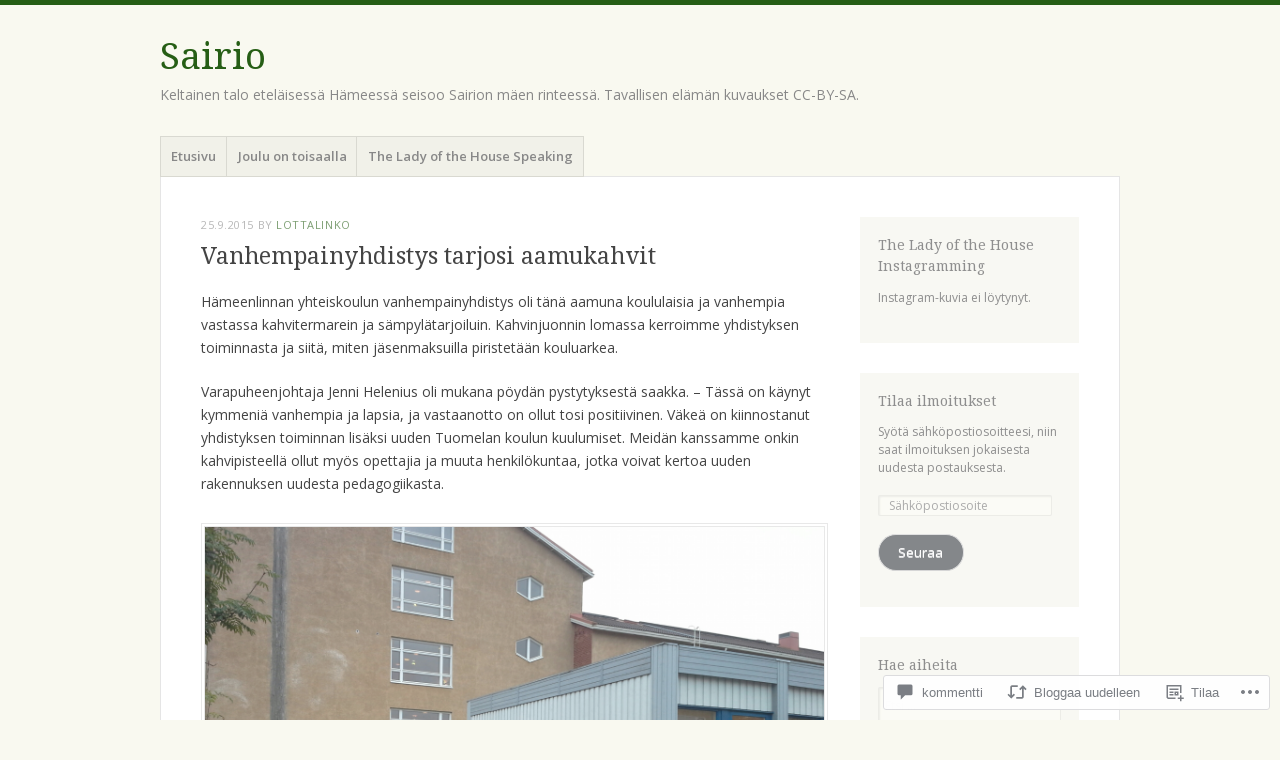

--- FILE ---
content_type: text/html; charset=UTF-8
request_url: https://sairio.fi/2015/09/25/vanhempainyhdistys-tarjosi-aamukahvit/
body_size: 35953
content:
<!DOCTYPE html>
<html lang="fi">
<head>
<meta charset="UTF-8" />
<meta name="viewport" content="width=device-width" />
<link rel="profile" href="http://gmpg.org/xfn/11" />
<link rel="pingback" href="https://sairio.fi/xmlrpc.php" />
<!--[if lt IE 9]>
<script src="https://s0.wp.com/wp-content/themes/pub/misty-lake/js/html5.js?m=1354305289i" type="text/javascript"></script>
<![endif]-->

<title>Vanhempainyhdistys tarjosi aamukahvit &#8211; Sairio</title>
<meta name='robots' content='max-image-preview:large' />

<!-- Async WordPress.com Remote Login -->
<script id="wpcom_remote_login_js">
var wpcom_remote_login_extra_auth = '';
function wpcom_remote_login_remove_dom_node_id( element_id ) {
	var dom_node = document.getElementById( element_id );
	if ( dom_node ) { dom_node.parentNode.removeChild( dom_node ); }
}
function wpcom_remote_login_remove_dom_node_classes( class_name ) {
	var dom_nodes = document.querySelectorAll( '.' + class_name );
	for ( var i = 0; i < dom_nodes.length; i++ ) {
		dom_nodes[ i ].parentNode.removeChild( dom_nodes[ i ] );
	}
}
function wpcom_remote_login_final_cleanup() {
	wpcom_remote_login_remove_dom_node_classes( "wpcom_remote_login_msg" );
	wpcom_remote_login_remove_dom_node_id( "wpcom_remote_login_key" );
	wpcom_remote_login_remove_dom_node_id( "wpcom_remote_login_validate" );
	wpcom_remote_login_remove_dom_node_id( "wpcom_remote_login_js" );
	wpcom_remote_login_remove_dom_node_id( "wpcom_request_access_iframe" );
	wpcom_remote_login_remove_dom_node_id( "wpcom_request_access_styles" );
}

// Watch for messages back from the remote login
window.addEventListener( "message", function( e ) {
	if ( e.origin === "https://r-login.wordpress.com" ) {
		var data = {};
		try {
			data = JSON.parse( e.data );
		} catch( e ) {
			wpcom_remote_login_final_cleanup();
			return;
		}

		if ( data.msg === 'LOGIN' ) {
			// Clean up the login check iframe
			wpcom_remote_login_remove_dom_node_id( "wpcom_remote_login_key" );

			var id_regex = new RegExp( /^[0-9]+$/ );
			var token_regex = new RegExp( /^.*|.*|.*$/ );
			if (
				token_regex.test( data.token )
				&& id_regex.test( data.wpcomid )
			) {
				// We have everything we need to ask for a login
				var script = document.createElement( "script" );
				script.setAttribute( "id", "wpcom_remote_login_validate" );
				script.src = '/remote-login.php?wpcom_remote_login=validate'
					+ '&wpcomid=' + data.wpcomid
					+ '&token=' + encodeURIComponent( data.token )
					+ '&host=' + window.location.protocol
					+ '//' + window.location.hostname
					+ '&postid=3039'
					+ '&is_singular=1';
				document.body.appendChild( script );
			}

			return;
		}

		// Safari ITP, not logged in, so redirect
		if ( data.msg === 'LOGIN-REDIRECT' ) {
			window.location = 'https://wordpress.com/log-in?redirect_to=' + window.location.href;
			return;
		}

		// Safari ITP, storage access failed, remove the request
		if ( data.msg === 'LOGIN-REMOVE' ) {
			var css_zap = 'html { -webkit-transition: margin-top 1s; transition: margin-top 1s; } /* 9001 */ html { margin-top: 0 !important; } * html body { margin-top: 0 !important; } @media screen and ( max-width: 782px ) { html { margin-top: 0 !important; } * html body { margin-top: 0 !important; } }';
			var style_zap = document.createElement( 'style' );
			style_zap.type = 'text/css';
			style_zap.appendChild( document.createTextNode( css_zap ) );
			document.body.appendChild( style_zap );

			var e = document.getElementById( 'wpcom_request_access_iframe' );
			e.parentNode.removeChild( e );

			document.cookie = 'wordpress_com_login_access=denied; path=/; max-age=31536000';

			return;
		}

		// Safari ITP
		if ( data.msg === 'REQUEST_ACCESS' ) {
			console.log( 'request access: safari' );

			// Check ITP iframe enable/disable knob
			if ( wpcom_remote_login_extra_auth !== 'safari_itp_iframe' ) {
				return;
			}

			// If we are in a "private window" there is no ITP.
			var private_window = false;
			try {
				var opendb = window.openDatabase( null, null, null, null );
			} catch( e ) {
				private_window = true;
			}

			if ( private_window ) {
				console.log( 'private window' );
				return;
			}

			var iframe = document.createElement( 'iframe' );
			iframe.id = 'wpcom_request_access_iframe';
			iframe.setAttribute( 'scrolling', 'no' );
			iframe.setAttribute( 'sandbox', 'allow-storage-access-by-user-activation allow-scripts allow-same-origin allow-top-navigation-by-user-activation' );
			iframe.src = 'https://r-login.wordpress.com/remote-login.php?wpcom_remote_login=request_access&origin=' + encodeURIComponent( data.origin ) + '&wpcomid=' + encodeURIComponent( data.wpcomid );

			var css = 'html { -webkit-transition: margin-top 1s; transition: margin-top 1s; } /* 9001 */ html { margin-top: 46px !important; } * html body { margin-top: 46px !important; } @media screen and ( max-width: 660px ) { html { margin-top: 71px !important; } * html body { margin-top: 71px !important; } #wpcom_request_access_iframe { display: block; height: 71px !important; } } #wpcom_request_access_iframe { border: 0px; height: 46px; position: fixed; top: 0; left: 0; width: 100%; min-width: 100%; z-index: 99999; background: #23282d; } ';

			var style = document.createElement( 'style' );
			style.type = 'text/css';
			style.id = 'wpcom_request_access_styles';
			style.appendChild( document.createTextNode( css ) );
			document.body.appendChild( style );

			document.body.appendChild( iframe );
		}

		if ( data.msg === 'DONE' ) {
			wpcom_remote_login_final_cleanup();
		}
	}
}, false );

// Inject the remote login iframe after the page has had a chance to load
// more critical resources
window.addEventListener( "DOMContentLoaded", function( e ) {
	var iframe = document.createElement( "iframe" );
	iframe.style.display = "none";
	iframe.setAttribute( "scrolling", "no" );
	iframe.setAttribute( "id", "wpcom_remote_login_key" );
	iframe.src = "https://r-login.wordpress.com/remote-login.php"
		+ "?wpcom_remote_login=key"
		+ "&origin=aHR0cHM6Ly9zYWlyaW8uZmk%3D"
		+ "&wpcomid=20080962"
		+ "&time=" + Math.floor( Date.now() / 1000 );
	document.body.appendChild( iframe );
}, false );
</script>
<link rel='dns-prefetch' href='//s0.wp.com' />
<link rel='dns-prefetch' href='//widgets.wp.com' />
<link rel='dns-prefetch' href='//wordpress.com' />
<link rel='dns-prefetch' href='//fonts-api.wp.com' />
<link rel="alternate" type="application/rss+xml" title="Sairio &raquo; syöte" href="https://sairio.fi/feed/" />
<link rel="alternate" type="application/rss+xml" title="Sairio &raquo; kommenttien syöte" href="https://sairio.fi/comments/feed/" />
<link rel="alternate" type="application/rss+xml" title="Sairio &raquo; Vanhempainyhdistys tarjosi aamukahvit kommenttien syöte" href="https://sairio.fi/2015/09/25/vanhempainyhdistys-tarjosi-aamukahvit/feed/" />
	<script type="text/javascript">
		/* <![CDATA[ */
		function addLoadEvent(func) {
			var oldonload = window.onload;
			if (typeof window.onload != 'function') {
				window.onload = func;
			} else {
				window.onload = function () {
					oldonload();
					func();
				}
			}
		}
		/* ]]> */
	</script>
	<link crossorigin='anonymous' rel='stylesheet' id='all-css-0-1' href='/_static/??-eJxtzEkKgDAMQNELWYNjcSGeRdog1Q7BpHh9UQRBXD74fDhImRQFo0DIinxeXGRYUWg222PgHCEkmz0y7OhnQasosXxUGuYC/o/ebfh+b135FMZKd02th77t1hMpiDR+&cssminify=yes' type='text/css' media='all' />
<style id='wp-emoji-styles-inline-css'>

	img.wp-smiley, img.emoji {
		display: inline !important;
		border: none !important;
		box-shadow: none !important;
		height: 1em !important;
		width: 1em !important;
		margin: 0 0.07em !important;
		vertical-align: -0.1em !important;
		background: none !important;
		padding: 0 !important;
	}
/*# sourceURL=wp-emoji-styles-inline-css */
</style>
<link crossorigin='anonymous' rel='stylesheet' id='all-css-2-1' href='/wp-content/plugins/gutenberg-core/v22.2.0/build/styles/block-library/style.css?m=1764855221i&cssminify=yes' type='text/css' media='all' />
<style id='wp-block-library-inline-css'>
.has-text-align-justify {
	text-align:justify;
}
.has-text-align-justify{text-align:justify;}

/*# sourceURL=wp-block-library-inline-css */
</style><style id='global-styles-inline-css'>
:root{--wp--preset--aspect-ratio--square: 1;--wp--preset--aspect-ratio--4-3: 4/3;--wp--preset--aspect-ratio--3-4: 3/4;--wp--preset--aspect-ratio--3-2: 3/2;--wp--preset--aspect-ratio--2-3: 2/3;--wp--preset--aspect-ratio--16-9: 16/9;--wp--preset--aspect-ratio--9-16: 9/16;--wp--preset--color--black: #000000;--wp--preset--color--cyan-bluish-gray: #abb8c3;--wp--preset--color--white: #ffffff;--wp--preset--color--pale-pink: #f78da7;--wp--preset--color--vivid-red: #cf2e2e;--wp--preset--color--luminous-vivid-orange: #ff6900;--wp--preset--color--luminous-vivid-amber: #fcb900;--wp--preset--color--light-green-cyan: #7bdcb5;--wp--preset--color--vivid-green-cyan: #00d084;--wp--preset--color--pale-cyan-blue: #8ed1fc;--wp--preset--color--vivid-cyan-blue: #0693e3;--wp--preset--color--vivid-purple: #9b51e0;--wp--preset--gradient--vivid-cyan-blue-to-vivid-purple: linear-gradient(135deg,rgb(6,147,227) 0%,rgb(155,81,224) 100%);--wp--preset--gradient--light-green-cyan-to-vivid-green-cyan: linear-gradient(135deg,rgb(122,220,180) 0%,rgb(0,208,130) 100%);--wp--preset--gradient--luminous-vivid-amber-to-luminous-vivid-orange: linear-gradient(135deg,rgb(252,185,0) 0%,rgb(255,105,0) 100%);--wp--preset--gradient--luminous-vivid-orange-to-vivid-red: linear-gradient(135deg,rgb(255,105,0) 0%,rgb(207,46,46) 100%);--wp--preset--gradient--very-light-gray-to-cyan-bluish-gray: linear-gradient(135deg,rgb(238,238,238) 0%,rgb(169,184,195) 100%);--wp--preset--gradient--cool-to-warm-spectrum: linear-gradient(135deg,rgb(74,234,220) 0%,rgb(151,120,209) 20%,rgb(207,42,186) 40%,rgb(238,44,130) 60%,rgb(251,105,98) 80%,rgb(254,248,76) 100%);--wp--preset--gradient--blush-light-purple: linear-gradient(135deg,rgb(255,206,236) 0%,rgb(152,150,240) 100%);--wp--preset--gradient--blush-bordeaux: linear-gradient(135deg,rgb(254,205,165) 0%,rgb(254,45,45) 50%,rgb(107,0,62) 100%);--wp--preset--gradient--luminous-dusk: linear-gradient(135deg,rgb(255,203,112) 0%,rgb(199,81,192) 50%,rgb(65,88,208) 100%);--wp--preset--gradient--pale-ocean: linear-gradient(135deg,rgb(255,245,203) 0%,rgb(182,227,212) 50%,rgb(51,167,181) 100%);--wp--preset--gradient--electric-grass: linear-gradient(135deg,rgb(202,248,128) 0%,rgb(113,206,126) 100%);--wp--preset--gradient--midnight: linear-gradient(135deg,rgb(2,3,129) 0%,rgb(40,116,252) 100%);--wp--preset--font-size--small: 13px;--wp--preset--font-size--medium: 20px;--wp--preset--font-size--large: 36px;--wp--preset--font-size--x-large: 42px;--wp--preset--font-family--albert-sans: 'Albert Sans', sans-serif;--wp--preset--font-family--alegreya: Alegreya, serif;--wp--preset--font-family--arvo: Arvo, serif;--wp--preset--font-family--bodoni-moda: 'Bodoni Moda', serif;--wp--preset--font-family--bricolage-grotesque: 'Bricolage Grotesque', sans-serif;--wp--preset--font-family--cabin: Cabin, sans-serif;--wp--preset--font-family--chivo: Chivo, sans-serif;--wp--preset--font-family--commissioner: Commissioner, sans-serif;--wp--preset--font-family--cormorant: Cormorant, serif;--wp--preset--font-family--courier-prime: 'Courier Prime', monospace;--wp--preset--font-family--crimson-pro: 'Crimson Pro', serif;--wp--preset--font-family--dm-mono: 'DM Mono', monospace;--wp--preset--font-family--dm-sans: 'DM Sans', sans-serif;--wp--preset--font-family--dm-serif-display: 'DM Serif Display', serif;--wp--preset--font-family--domine: Domine, serif;--wp--preset--font-family--eb-garamond: 'EB Garamond', serif;--wp--preset--font-family--epilogue: Epilogue, sans-serif;--wp--preset--font-family--fahkwang: Fahkwang, sans-serif;--wp--preset--font-family--figtree: Figtree, sans-serif;--wp--preset--font-family--fira-sans: 'Fira Sans', sans-serif;--wp--preset--font-family--fjalla-one: 'Fjalla One', sans-serif;--wp--preset--font-family--fraunces: Fraunces, serif;--wp--preset--font-family--gabarito: Gabarito, system-ui;--wp--preset--font-family--ibm-plex-mono: 'IBM Plex Mono', monospace;--wp--preset--font-family--ibm-plex-sans: 'IBM Plex Sans', sans-serif;--wp--preset--font-family--ibarra-real-nova: 'Ibarra Real Nova', serif;--wp--preset--font-family--instrument-serif: 'Instrument Serif', serif;--wp--preset--font-family--inter: Inter, sans-serif;--wp--preset--font-family--josefin-sans: 'Josefin Sans', sans-serif;--wp--preset--font-family--jost: Jost, sans-serif;--wp--preset--font-family--libre-baskerville: 'Libre Baskerville', serif;--wp--preset--font-family--libre-franklin: 'Libre Franklin', sans-serif;--wp--preset--font-family--literata: Literata, serif;--wp--preset--font-family--lora: Lora, serif;--wp--preset--font-family--merriweather: Merriweather, serif;--wp--preset--font-family--montserrat: Montserrat, sans-serif;--wp--preset--font-family--newsreader: Newsreader, serif;--wp--preset--font-family--noto-sans-mono: 'Noto Sans Mono', sans-serif;--wp--preset--font-family--nunito: Nunito, sans-serif;--wp--preset--font-family--open-sans: 'Open Sans', sans-serif;--wp--preset--font-family--overpass: Overpass, sans-serif;--wp--preset--font-family--pt-serif: 'PT Serif', serif;--wp--preset--font-family--petrona: Petrona, serif;--wp--preset--font-family--piazzolla: Piazzolla, serif;--wp--preset--font-family--playfair-display: 'Playfair Display', serif;--wp--preset--font-family--plus-jakarta-sans: 'Plus Jakarta Sans', sans-serif;--wp--preset--font-family--poppins: Poppins, sans-serif;--wp--preset--font-family--raleway: Raleway, sans-serif;--wp--preset--font-family--roboto: Roboto, sans-serif;--wp--preset--font-family--roboto-slab: 'Roboto Slab', serif;--wp--preset--font-family--rubik: Rubik, sans-serif;--wp--preset--font-family--rufina: Rufina, serif;--wp--preset--font-family--sora: Sora, sans-serif;--wp--preset--font-family--source-sans-3: 'Source Sans 3', sans-serif;--wp--preset--font-family--source-serif-4: 'Source Serif 4', serif;--wp--preset--font-family--space-mono: 'Space Mono', monospace;--wp--preset--font-family--syne: Syne, sans-serif;--wp--preset--font-family--texturina: Texturina, serif;--wp--preset--font-family--urbanist: Urbanist, sans-serif;--wp--preset--font-family--work-sans: 'Work Sans', sans-serif;--wp--preset--spacing--20: 0.44rem;--wp--preset--spacing--30: 0.67rem;--wp--preset--spacing--40: 1rem;--wp--preset--spacing--50: 1.5rem;--wp--preset--spacing--60: 2.25rem;--wp--preset--spacing--70: 3.38rem;--wp--preset--spacing--80: 5.06rem;--wp--preset--shadow--natural: 6px 6px 9px rgba(0, 0, 0, 0.2);--wp--preset--shadow--deep: 12px 12px 50px rgba(0, 0, 0, 0.4);--wp--preset--shadow--sharp: 6px 6px 0px rgba(0, 0, 0, 0.2);--wp--preset--shadow--outlined: 6px 6px 0px -3px rgb(255, 255, 255), 6px 6px rgb(0, 0, 0);--wp--preset--shadow--crisp: 6px 6px 0px rgb(0, 0, 0);}:where(.is-layout-flex){gap: 0.5em;}:where(.is-layout-grid){gap: 0.5em;}body .is-layout-flex{display: flex;}.is-layout-flex{flex-wrap: wrap;align-items: center;}.is-layout-flex > :is(*, div){margin: 0;}body .is-layout-grid{display: grid;}.is-layout-grid > :is(*, div){margin: 0;}:where(.wp-block-columns.is-layout-flex){gap: 2em;}:where(.wp-block-columns.is-layout-grid){gap: 2em;}:where(.wp-block-post-template.is-layout-flex){gap: 1.25em;}:where(.wp-block-post-template.is-layout-grid){gap: 1.25em;}.has-black-color{color: var(--wp--preset--color--black) !important;}.has-cyan-bluish-gray-color{color: var(--wp--preset--color--cyan-bluish-gray) !important;}.has-white-color{color: var(--wp--preset--color--white) !important;}.has-pale-pink-color{color: var(--wp--preset--color--pale-pink) !important;}.has-vivid-red-color{color: var(--wp--preset--color--vivid-red) !important;}.has-luminous-vivid-orange-color{color: var(--wp--preset--color--luminous-vivid-orange) !important;}.has-luminous-vivid-amber-color{color: var(--wp--preset--color--luminous-vivid-amber) !important;}.has-light-green-cyan-color{color: var(--wp--preset--color--light-green-cyan) !important;}.has-vivid-green-cyan-color{color: var(--wp--preset--color--vivid-green-cyan) !important;}.has-pale-cyan-blue-color{color: var(--wp--preset--color--pale-cyan-blue) !important;}.has-vivid-cyan-blue-color{color: var(--wp--preset--color--vivid-cyan-blue) !important;}.has-vivid-purple-color{color: var(--wp--preset--color--vivid-purple) !important;}.has-black-background-color{background-color: var(--wp--preset--color--black) !important;}.has-cyan-bluish-gray-background-color{background-color: var(--wp--preset--color--cyan-bluish-gray) !important;}.has-white-background-color{background-color: var(--wp--preset--color--white) !important;}.has-pale-pink-background-color{background-color: var(--wp--preset--color--pale-pink) !important;}.has-vivid-red-background-color{background-color: var(--wp--preset--color--vivid-red) !important;}.has-luminous-vivid-orange-background-color{background-color: var(--wp--preset--color--luminous-vivid-orange) !important;}.has-luminous-vivid-amber-background-color{background-color: var(--wp--preset--color--luminous-vivid-amber) !important;}.has-light-green-cyan-background-color{background-color: var(--wp--preset--color--light-green-cyan) !important;}.has-vivid-green-cyan-background-color{background-color: var(--wp--preset--color--vivid-green-cyan) !important;}.has-pale-cyan-blue-background-color{background-color: var(--wp--preset--color--pale-cyan-blue) !important;}.has-vivid-cyan-blue-background-color{background-color: var(--wp--preset--color--vivid-cyan-blue) !important;}.has-vivid-purple-background-color{background-color: var(--wp--preset--color--vivid-purple) !important;}.has-black-border-color{border-color: var(--wp--preset--color--black) !important;}.has-cyan-bluish-gray-border-color{border-color: var(--wp--preset--color--cyan-bluish-gray) !important;}.has-white-border-color{border-color: var(--wp--preset--color--white) !important;}.has-pale-pink-border-color{border-color: var(--wp--preset--color--pale-pink) !important;}.has-vivid-red-border-color{border-color: var(--wp--preset--color--vivid-red) !important;}.has-luminous-vivid-orange-border-color{border-color: var(--wp--preset--color--luminous-vivid-orange) !important;}.has-luminous-vivid-amber-border-color{border-color: var(--wp--preset--color--luminous-vivid-amber) !important;}.has-light-green-cyan-border-color{border-color: var(--wp--preset--color--light-green-cyan) !important;}.has-vivid-green-cyan-border-color{border-color: var(--wp--preset--color--vivid-green-cyan) !important;}.has-pale-cyan-blue-border-color{border-color: var(--wp--preset--color--pale-cyan-blue) !important;}.has-vivid-cyan-blue-border-color{border-color: var(--wp--preset--color--vivid-cyan-blue) !important;}.has-vivid-purple-border-color{border-color: var(--wp--preset--color--vivid-purple) !important;}.has-vivid-cyan-blue-to-vivid-purple-gradient-background{background: var(--wp--preset--gradient--vivid-cyan-blue-to-vivid-purple) !important;}.has-light-green-cyan-to-vivid-green-cyan-gradient-background{background: var(--wp--preset--gradient--light-green-cyan-to-vivid-green-cyan) !important;}.has-luminous-vivid-amber-to-luminous-vivid-orange-gradient-background{background: var(--wp--preset--gradient--luminous-vivid-amber-to-luminous-vivid-orange) !important;}.has-luminous-vivid-orange-to-vivid-red-gradient-background{background: var(--wp--preset--gradient--luminous-vivid-orange-to-vivid-red) !important;}.has-very-light-gray-to-cyan-bluish-gray-gradient-background{background: var(--wp--preset--gradient--very-light-gray-to-cyan-bluish-gray) !important;}.has-cool-to-warm-spectrum-gradient-background{background: var(--wp--preset--gradient--cool-to-warm-spectrum) !important;}.has-blush-light-purple-gradient-background{background: var(--wp--preset--gradient--blush-light-purple) !important;}.has-blush-bordeaux-gradient-background{background: var(--wp--preset--gradient--blush-bordeaux) !important;}.has-luminous-dusk-gradient-background{background: var(--wp--preset--gradient--luminous-dusk) !important;}.has-pale-ocean-gradient-background{background: var(--wp--preset--gradient--pale-ocean) !important;}.has-electric-grass-gradient-background{background: var(--wp--preset--gradient--electric-grass) !important;}.has-midnight-gradient-background{background: var(--wp--preset--gradient--midnight) !important;}.has-small-font-size{font-size: var(--wp--preset--font-size--small) !important;}.has-medium-font-size{font-size: var(--wp--preset--font-size--medium) !important;}.has-large-font-size{font-size: var(--wp--preset--font-size--large) !important;}.has-x-large-font-size{font-size: var(--wp--preset--font-size--x-large) !important;}.has-albert-sans-font-family{font-family: var(--wp--preset--font-family--albert-sans) !important;}.has-alegreya-font-family{font-family: var(--wp--preset--font-family--alegreya) !important;}.has-arvo-font-family{font-family: var(--wp--preset--font-family--arvo) !important;}.has-bodoni-moda-font-family{font-family: var(--wp--preset--font-family--bodoni-moda) !important;}.has-bricolage-grotesque-font-family{font-family: var(--wp--preset--font-family--bricolage-grotesque) !important;}.has-cabin-font-family{font-family: var(--wp--preset--font-family--cabin) !important;}.has-chivo-font-family{font-family: var(--wp--preset--font-family--chivo) !important;}.has-commissioner-font-family{font-family: var(--wp--preset--font-family--commissioner) !important;}.has-cormorant-font-family{font-family: var(--wp--preset--font-family--cormorant) !important;}.has-courier-prime-font-family{font-family: var(--wp--preset--font-family--courier-prime) !important;}.has-crimson-pro-font-family{font-family: var(--wp--preset--font-family--crimson-pro) !important;}.has-dm-mono-font-family{font-family: var(--wp--preset--font-family--dm-mono) !important;}.has-dm-sans-font-family{font-family: var(--wp--preset--font-family--dm-sans) !important;}.has-dm-serif-display-font-family{font-family: var(--wp--preset--font-family--dm-serif-display) !important;}.has-domine-font-family{font-family: var(--wp--preset--font-family--domine) !important;}.has-eb-garamond-font-family{font-family: var(--wp--preset--font-family--eb-garamond) !important;}.has-epilogue-font-family{font-family: var(--wp--preset--font-family--epilogue) !important;}.has-fahkwang-font-family{font-family: var(--wp--preset--font-family--fahkwang) !important;}.has-figtree-font-family{font-family: var(--wp--preset--font-family--figtree) !important;}.has-fira-sans-font-family{font-family: var(--wp--preset--font-family--fira-sans) !important;}.has-fjalla-one-font-family{font-family: var(--wp--preset--font-family--fjalla-one) !important;}.has-fraunces-font-family{font-family: var(--wp--preset--font-family--fraunces) !important;}.has-gabarito-font-family{font-family: var(--wp--preset--font-family--gabarito) !important;}.has-ibm-plex-mono-font-family{font-family: var(--wp--preset--font-family--ibm-plex-mono) !important;}.has-ibm-plex-sans-font-family{font-family: var(--wp--preset--font-family--ibm-plex-sans) !important;}.has-ibarra-real-nova-font-family{font-family: var(--wp--preset--font-family--ibarra-real-nova) !important;}.has-instrument-serif-font-family{font-family: var(--wp--preset--font-family--instrument-serif) !important;}.has-inter-font-family{font-family: var(--wp--preset--font-family--inter) !important;}.has-josefin-sans-font-family{font-family: var(--wp--preset--font-family--josefin-sans) !important;}.has-jost-font-family{font-family: var(--wp--preset--font-family--jost) !important;}.has-libre-baskerville-font-family{font-family: var(--wp--preset--font-family--libre-baskerville) !important;}.has-libre-franklin-font-family{font-family: var(--wp--preset--font-family--libre-franklin) !important;}.has-literata-font-family{font-family: var(--wp--preset--font-family--literata) !important;}.has-lora-font-family{font-family: var(--wp--preset--font-family--lora) !important;}.has-merriweather-font-family{font-family: var(--wp--preset--font-family--merriweather) !important;}.has-montserrat-font-family{font-family: var(--wp--preset--font-family--montserrat) !important;}.has-newsreader-font-family{font-family: var(--wp--preset--font-family--newsreader) !important;}.has-noto-sans-mono-font-family{font-family: var(--wp--preset--font-family--noto-sans-mono) !important;}.has-nunito-font-family{font-family: var(--wp--preset--font-family--nunito) !important;}.has-open-sans-font-family{font-family: var(--wp--preset--font-family--open-sans) !important;}.has-overpass-font-family{font-family: var(--wp--preset--font-family--overpass) !important;}.has-pt-serif-font-family{font-family: var(--wp--preset--font-family--pt-serif) !important;}.has-petrona-font-family{font-family: var(--wp--preset--font-family--petrona) !important;}.has-piazzolla-font-family{font-family: var(--wp--preset--font-family--piazzolla) !important;}.has-playfair-display-font-family{font-family: var(--wp--preset--font-family--playfair-display) !important;}.has-plus-jakarta-sans-font-family{font-family: var(--wp--preset--font-family--plus-jakarta-sans) !important;}.has-poppins-font-family{font-family: var(--wp--preset--font-family--poppins) !important;}.has-raleway-font-family{font-family: var(--wp--preset--font-family--raleway) !important;}.has-roboto-font-family{font-family: var(--wp--preset--font-family--roboto) !important;}.has-roboto-slab-font-family{font-family: var(--wp--preset--font-family--roboto-slab) !important;}.has-rubik-font-family{font-family: var(--wp--preset--font-family--rubik) !important;}.has-rufina-font-family{font-family: var(--wp--preset--font-family--rufina) !important;}.has-sora-font-family{font-family: var(--wp--preset--font-family--sora) !important;}.has-source-sans-3-font-family{font-family: var(--wp--preset--font-family--source-sans-3) !important;}.has-source-serif-4-font-family{font-family: var(--wp--preset--font-family--source-serif-4) !important;}.has-space-mono-font-family{font-family: var(--wp--preset--font-family--space-mono) !important;}.has-syne-font-family{font-family: var(--wp--preset--font-family--syne) !important;}.has-texturina-font-family{font-family: var(--wp--preset--font-family--texturina) !important;}.has-urbanist-font-family{font-family: var(--wp--preset--font-family--urbanist) !important;}.has-work-sans-font-family{font-family: var(--wp--preset--font-family--work-sans) !important;}
/*# sourceURL=global-styles-inline-css */
</style>

<style id='classic-theme-styles-inline-css'>
/*! This file is auto-generated */
.wp-block-button__link{color:#fff;background-color:#32373c;border-radius:9999px;box-shadow:none;text-decoration:none;padding:calc(.667em + 2px) calc(1.333em + 2px);font-size:1.125em}.wp-block-file__button{background:#32373c;color:#fff;text-decoration:none}
/*# sourceURL=/wp-includes/css/classic-themes.min.css */
</style>
<link crossorigin='anonymous' rel='stylesheet' id='all-css-4-1' href='/_static/??-eJx9jksOwjAMRC9EcCsEFQvEUVA+FqTUSRQ77fVxVbEBxMaSZ+bZA0sxPifBJEDNlKndY2LwuaLqVKyAJghDtDghaWzvmXfwG1uKMsa5UpHZ6KTYyMhDQf7HjSjF+qdRaTuxGcAtvb3bjCnkCrZJJisS/RcFXD24FqcAM1ann1VcK/Pnvna50qUfTl3XH8+HYXwBNR1jhQ==&cssminify=yes' type='text/css' media='all' />
<link rel='stylesheet' id='verbum-gutenberg-css-css' href='https://widgets.wp.com/verbum-block-editor/block-editor.css?ver=1738686361' media='all' />
<link crossorigin='anonymous' rel='stylesheet' id='all-css-6-1' href='/_static/??/wp-content/mu-plugins/comment-likes/css/comment-likes.css,/i/noticons/noticons.css,/wp-content/themes/pub/misty-lake/style.css?m=1741693338j&cssminify=yes' type='text/css' media='all' />
<link rel='stylesheet' id='mistylake-open-sans-css' href='https://fonts-api.wp.com/css?family=Open+Sans:300,300italic,400,400italic,600,600italic,700,700italic&#038;subset=latin,latin-ext' media='all' />
<link rel='stylesheet' id='mistylake-droid-serif-css' href='https://fonts-api.wp.com/css?family=Droid+Serif%3A400%2C400italic%2C400bold&#038;subset=latin&#038;ver=6.9-RC2-61304' media='all' />
<link crossorigin='anonymous' rel='stylesheet' id='all-css-12-1' href='/_static/??-eJzTLy/QTc7PK0nNK9HPLdUtyClNz8wr1i9KTcrJTwcy0/WTi5G5ekCujj52Temp+bo5+cmJJZn5eSgc3bScxMwikFb7XFtDE1NLExMLc0OTLACohS2q&cssminify=yes' type='text/css' media='all' />
<link crossorigin='anonymous' rel='stylesheet' id='print-css-13-1' href='/wp-content/mu-plugins/global-print/global-print.css?m=1465851035i&cssminify=yes' type='text/css' media='print' />
<style id='jetpack-global-styles-frontend-style-inline-css'>
:root { --font-headings: unset; --font-base: unset; --font-headings-default: -apple-system,BlinkMacSystemFont,"Segoe UI",Roboto,Oxygen-Sans,Ubuntu,Cantarell,"Helvetica Neue",sans-serif; --font-base-default: -apple-system,BlinkMacSystemFont,"Segoe UI",Roboto,Oxygen-Sans,Ubuntu,Cantarell,"Helvetica Neue",sans-serif;}
/*# sourceURL=jetpack-global-styles-frontend-style-inline-css */
</style>
<link crossorigin='anonymous' rel='stylesheet' id='all-css-16-1' href='/_static/??-eJyNjcsKAjEMRX/IGtQZBxfip0hMS9sxTYppGfx7H7gRN+7ugcs5sFRHKi1Ig9Jd5R6zGMyhVaTrh8G6QFHfORhYwlvw6P39PbPENZmt4G/ROQuBKWVkxxrVvuBH1lIoz2waILJekF+HUzlupnG3nQ77YZwfuRJIaQ==&cssminify=yes' type='text/css' media='all' />
<script type="text/javascript" id="jetpack_related-posts-js-extra">
/* <![CDATA[ */
var related_posts_js_options = {"post_heading":"h4"};
//# sourceURL=jetpack_related-posts-js-extra
/* ]]> */
</script>
<script type="text/javascript" id="wpcom-actionbar-placeholder-js-extra">
/* <![CDATA[ */
var actionbardata = {"siteID":"20080962","postID":"3039","siteURL":"https://sairio.fi","xhrURL":"https://sairio.fi/wp-admin/admin-ajax.php","nonce":"ce9d1815fa","isLoggedIn":"","statusMessage":"","subsEmailDefault":"instantly","proxyScriptUrl":"https://s0.wp.com/wp-content/js/wpcom-proxy-request.js?m=1513050504i&amp;ver=20211021","shortlink":"https://wp.me/p1mfYu-N1","i18n":{"followedText":"New posts from this site will now appear in your \u003Ca href=\"https://wordpress.com/reader\"\u003EReader\u003C/a\u003E","foldBar":"Pienenn\u00e4 t\u00e4m\u00e4 palkki","unfoldBar":"Suurenna","shortLinkCopied":"Shortlink copied to clipboard."}};
//# sourceURL=wpcom-actionbar-placeholder-js-extra
/* ]]> */
</script>
<script type="text/javascript" id="jetpack-mu-wpcom-settings-js-before">
/* <![CDATA[ */
var JETPACK_MU_WPCOM_SETTINGS = {"assetsUrl":"https://s0.wp.com/wp-content/mu-plugins/jetpack-mu-wpcom-plugin/sun/jetpack_vendor/automattic/jetpack-mu-wpcom/src/build/"};
//# sourceURL=jetpack-mu-wpcom-settings-js-before
/* ]]> */
</script>
<script crossorigin='anonymous' type='text/javascript'  src='/_static/??-eJx1jcEOwiAQRH9IunJo2ovxU0yFTQPCguyS2r8XE0zqwdNkMi9vYMvKJBIkgVhVDnV1xOBR8mIevQNXgpsjA/fqgoWCYRG0KicW/m1DdDR4PsHB6xsTROWSXvt3a7JQLfJn9M+KZe9xFPyFVHRraacdvsaLnsbxrPU0z/4NC+ROAA=='></script>
<script type="text/javascript" id="rlt-proxy-js-after">
/* <![CDATA[ */
	rltInitialize( {"token":null,"iframeOrigins":["https:\/\/widgets.wp.com"]} );
//# sourceURL=rlt-proxy-js-after
/* ]]> */
</script>
<link rel="EditURI" type="application/rsd+xml" title="RSD" href="https://sairio.wordpress.com/xmlrpc.php?rsd" />
<meta name="generator" content="WordPress.com" />
<link rel="canonical" href="https://sairio.fi/2015/09/25/vanhempainyhdistys-tarjosi-aamukahvit/" />
<link rel='shortlink' href='https://wp.me/p1mfYu-N1' />
<link rel="alternate" type="application/json+oembed" href="https://public-api.wordpress.com/oembed/?format=json&amp;url=https%3A%2F%2Fsairio.fi%2F2015%2F09%2F25%2Fvanhempainyhdistys-tarjosi-aamukahvit%2F&amp;for=wpcom-auto-discovery" /><link rel="alternate" type="application/xml+oembed" href="https://public-api.wordpress.com/oembed/?format=xml&amp;url=https%3A%2F%2Fsairio.fi%2F2015%2F09%2F25%2Fvanhempainyhdistys-tarjosi-aamukahvit%2F&amp;for=wpcom-auto-discovery" />
<!-- Jetpack Open Graph Tags -->
<meta property="og:type" content="article" />
<meta property="og:title" content="Vanhempainyhdistys tarjosi aamukahvit" />
<meta property="og:url" content="https://sairio.fi/2015/09/25/vanhempainyhdistys-tarjosi-aamukahvit/" />
<meta property="og:description" content="Hykvanhempainyhdistys.net osallistui kodin ja koulun päivään tarjoamalla lapsille keksit ja aikuisille aamiaisen." />
<meta property="article:published_time" content="2015-09-25T14:58:52+00:00" />
<meta property="article:modified_time" content="2015-09-25T14:58:53+00:00" />
<meta property="og:site_name" content="Sairio" />
<meta property="og:image" content="https://sairio.fi/wp-content/uploads/2015/09/wpid-20150925_084443.jpg" />
<meta property="og:image:alt" content="image" />
<meta property="og:locale" content="fi_FI" />
<meta property="article:publisher" content="https://www.facebook.com/WordPresscom" />
<meta name="twitter:creator" content="@LottaLinko" />
<meta name="twitter:site" content="@LottaLinko" />
<meta name="twitter:text:title" content="Vanhempainyhdistys tarjosi aamukahvit" />
<meta name="twitter:image" content="https://sairio.fi/wp-content/uploads/2015/09/wpid-20150925_084443.jpg?w=144" />
<meta name="twitter:image:alt" content="image" />
<meta name="twitter:card" content="summary" />

<!-- End Jetpack Open Graph Tags -->
<link rel="shortcut icon" type="image/x-icon" href="https://secure.gravatar.com/blavatar/bde6703d03e1e3fdabe15d45270bc616292daceda5a5e178fbc2127e170fc1c8?s=32" sizes="16x16" />
<link rel="icon" type="image/x-icon" href="https://secure.gravatar.com/blavatar/bde6703d03e1e3fdabe15d45270bc616292daceda5a5e178fbc2127e170fc1c8?s=32" sizes="16x16" />
<link rel="apple-touch-icon" href="https://secure.gravatar.com/blavatar/bde6703d03e1e3fdabe15d45270bc616292daceda5a5e178fbc2127e170fc1c8?s=114" />
<link rel='openid.server' href='https://sairio.fi/?openidserver=1' />
<link rel='openid.delegate' href='https://sairio.fi/' />
<link rel="search" type="application/opensearchdescription+xml" href="https://sairio.fi/osd.xml" title="Sairio" />
<link rel="search" type="application/opensearchdescription+xml" href="https://s1.wp.com/opensearch.xml" title="WordPress.com" />
		<style type="text/css">
			.recentcomments a {
				display: inline !important;
				padding: 0 !important;
				margin: 0 !important;
			}

			table.recentcommentsavatartop img.avatar, table.recentcommentsavatarend img.avatar {
				border: 0px;
				margin: 0;
			}

			table.recentcommentsavatartop a, table.recentcommentsavatarend a {
				border: 0px !important;
				background-color: transparent !important;
			}

			td.recentcommentsavatarend, td.recentcommentsavatartop {
				padding: 0px 0px 1px 0px;
				margin: 0px;
			}

			td.recentcommentstextend {
				border: none !important;
				padding: 0px 0px 2px 10px;
			}

			.rtl td.recentcommentstextend {
				padding: 0px 10px 2px 0px;
			}

			td.recentcommentstexttop {
				border: none;
				padding: 0px 0px 0px 10px;
			}

			.rtl td.recentcommentstexttop {
				padding: 0px 10px 0px 0px;
			}
		</style>
		<meta name="description" content="Hykvanhempainyhdistys.net osallistui kodin ja koulun päivään tarjoamalla lapsille keksit ja aikuisille aamiaisen." />
<link crossorigin='anonymous' rel='stylesheet' id='all-css-2-3' href='/_static/??-eJyVjksKAjEQRC9kpokf1IV4FMkkIfSYT5PuELy9EQXRle7qFcWjoJOyJYvPAqkpii1gZli8kLHXFwO3DKm4Fj1DRxe8MIyZmFBNeqfJMq/gZ+MFs4W5YXQDZ7YVSbCM7QdNCfOf4u+rvVRH1TMrKizqWQPLLfqH+ZxOer/bHA96q9fLHdIOaDM=&cssminify=yes' type='text/css' media='all' />
</head>

<body class="wp-singular post-template-default single single-post postid-3039 single-format-standard wp-custom-logo wp-theme-pubmisty-lake customizer-styles-applied group-blog jetpack-reblog-enabled">
<div id="page" class="hfeed site">
		<header id="masthead" class="site-header" role="banner">
		<div class="site-branding">
			<h1 class="site-title"><a href="https://sairio.fi/" title="Sairio" rel="home">Sairio</a></h1>
			<h2 class="site-description">Keltainen talo eteläisessä Hämeessä seisoo Sairion mäen rinteessä. Tavallisen elämän kuvaukset CC-BY-SA.</h2>
		</div>

		<nav id="nav" role="navigation" class="site-navigation main-navigation">
			<h1 class="assistive-text screen-reader-text">Valikko</h1>
			<div class="assistive-text skip-link screen-reader-text"><a href="#content" title="Siirry sisältöön">Siirry sisältöön</a></div>

			<div class="menu"><ul>
<li ><a href="https://sairio.fi/">Etusivu</a></li><li class="page_item page-item-2269"><a href="https://sairio.fi/joulu/">Joulu on toisaalla</a></li>
<li class="page_item page-item-350"><a href="https://sairio.fi/the-lady-of-the-house-speaking/">The Lady of the House&nbsp;Speaking</a></li>
</ul></div>
		</nav><!-- .site-navigation .main-navigation -->
	</header><!-- #masthead .site-header -->

	<div id="main" class="site-main">

		
	<div id="primary" class="content-area">
		<div id="content" class="site-content" role="main">

		
			
<article id="post-3039" class="post-3039 post type-post status-publish format-standard hentry category-lapset category-vaikuttaminen category-ymparisto tag-hameenlinna tag-hyk tag-hykvanhempainyhdistys tag-yhteiskoulu">
	<header class="entry-header">
		<div class="entry-meta">
			<a href="https://sairio.fi/2015/09/25/vanhempainyhdistys-tarjosi-aamukahvit/" title="17.58" rel="bookmark"><time class="entry-date" datetime="2015-09-25T17:58:52+03:00" pubdate>25.9.2015</time></a><span class="byline"> by <span class="author vcard"><a class="url fn n" href="https://sairio.fi/author/lottalinko/" title="Näytä kaikki artikkelit kirjoittajalta lottalinko" rel="author">lottalinko</a></span></span>		</div><!-- .entry-meta -->
		<h1 class="entry-title">Vanhempainyhdistys tarjosi aamukahvit</h1>	</header><!-- .entry-header -->

	<div class="entry-content">
		<p>Hämeenlinnan yhteiskoulun vanhempainyhdistys oli tänä aamuna koululaisia ja vanhempia vastassa kahvitermarein ja sämpylätarjoiluin. Kahvinjuonnin lomassa kerroimme yhdistyksen toiminnasta ja siitä, miten jäsenmaksuilla piristetään kouluarkea.</p>
<p>Varapuheenjohtaja Jenni Helenius oli mukana pöydän pystytyksestä saakka. &#8211; Tässä on käynyt kymmeniä vanhempia ja lapsia, ja vastaanotto on ollut tosi positiivinen. Väkeä on kiinnostanut yhdistyksen toiminnan lisäksi uuden Tuomelan koulun kuulumiset. Meidän kanssamme onkin kahvipisteellä ollut myös opettajia ja muuta henkilökuntaa, jotka voivat kertoa uuden rakennuksen uudesta pedagogiikasta. </p>
<p><a href="https://sairio.fi/wp-content/uploads/2015/09/wpid-20150925_084443.jpg"><img title="20150925_084443.jpg" class="alignnone size-full" alt="image" src="https://sairio.fi/wp-content/uploads/2015/09/wpid-20150925_084443.jpg?w=660" /></a></p>
<p><em>Hämeenlinnan yhteiskoulun yläkoulu ja alakoulun parakit ovat myös vanhempainyhdistyksen toiminnan kohteena.</em></p>
<p>Hämeenlinnan yhteiskoulun vanhempainyhdistys tekee pääasiassa muuta kuin järjestää tilaisuuksia. Viime vuosien aikana Tuomelan koulun sisäilmatilanne on työllistänyt yhdistystä miltei eniten: olemme pyrkineet vaikuttamaan asioihin alotteita ja vetoomuksia tekemällä, mielipiteitä keräämällä ja välittämällä sekä toimikuntiin ja työryhmiin osallistumalla. Suoraan oppilaisiin liittyen olemme jakaneet stipendejä, rahoittaneet tapahtumia ja hankkineet lapsille leikkivälineitä. Nyt meneillään on piha-alueisiin ja välituntivälineisiin kohdistuva projekti HAMKin kanssa, ja varastossa odottavat tarvikkeet remonttityömaan aitaan maalattavia &#8217;lapsivaroituskylttejä&#8217; varten. </p>
<p>Kiireinen syksy on siis tulossa. Yhdistykseen ovat tervetulleita kaikki vanhemmat: toimintaan voi osallistua halvalla itse tekemällä &#8211; tai helpolla jäsenmaksun maksalla. Katso hykvanhempainyhdistys.net ja vaikuta koululaisten arkeen!</p>
<div id="jp-post-flair" class="sharedaddy sd-like-enabled sd-sharing-enabled"><div class="sharedaddy sd-sharing-enabled"><div class="robots-nocontent sd-block sd-social sd-social-icon-text sd-sharing"><h3 class="sd-title">Jaa tämä:</h3><div class="sd-content"><ul><li class="share-twitter"><a rel="nofollow noopener noreferrer"
				data-shared="sharing-twitter-3039"
				class="share-twitter sd-button share-icon"
				href="https://sairio.fi/2015/09/25/vanhempainyhdistys-tarjosi-aamukahvit/?share=twitter"
				target="_blank"
				aria-labelledby="sharing-twitter-3039"
				>
				<span id="sharing-twitter-3039" hidden>Click to share on X(Avautuu uudessa ikkunassa)</span>
				<span>X</span>
			</a></li><li class="share-facebook"><a rel="nofollow noopener noreferrer"
				data-shared="sharing-facebook-3039"
				class="share-facebook sd-button share-icon"
				href="https://sairio.fi/2015/09/25/vanhempainyhdistys-tarjosi-aamukahvit/?share=facebook"
				target="_blank"
				aria-labelledby="sharing-facebook-3039"
				>
				<span id="sharing-facebook-3039" hidden>Jaa Facebookissa(Avautuu uudessa ikkunassa)</span>
				<span>Facebook</span>
			</a></li><li class="share-pinterest"><a rel="nofollow noopener noreferrer"
				data-shared="sharing-pinterest-3039"
				class="share-pinterest sd-button share-icon"
				href="https://sairio.fi/2015/09/25/vanhempainyhdistys-tarjosi-aamukahvit/?share=pinterest"
				target="_blank"
				aria-labelledby="sharing-pinterest-3039"
				>
				<span id="sharing-pinterest-3039" hidden>Jaa Pinterest palvelussa(Avautuu uudessa ikkunassa)</span>
				<span>Pinterest</span>
			</a></li><li class="share-email"><a rel="nofollow noopener noreferrer"
				data-shared="sharing-email-3039"
				class="share-email sd-button share-icon"
				href="mailto:?subject=%5BJaetut%20artikkelit%5D%20Vanhempainyhdistys%20tarjosi%20aamukahvit&#038;body=https%3A%2F%2Fsairio.fi%2F2015%2F09%2F25%2Fvanhempainyhdistys-tarjosi-aamukahvit%2F&#038;share=email"
				target="_blank"
				aria-labelledby="sharing-email-3039"
				data-email-share-error-title="Do you have email set up?" data-email-share-error-text="If you&#039;re having problems sharing via email, you might not have email set up for your browser. You may need to create a new email yourself." data-email-share-nonce="3e70a410f7" data-email-share-track-url="https://sairio.fi/2015/09/25/vanhempainyhdistys-tarjosi-aamukahvit/?share=email">
				<span id="sharing-email-3039" hidden>Lähetä tämä kaverille sähköpostitse(Avautuu uudessa ikkunassa)</span>
				<span>Sähköpostitse</span>
			</a></li><li class="share-print"><a rel="nofollow noopener noreferrer"
				data-shared="sharing-print-3039"
				class="share-print sd-button share-icon"
				href="https://sairio.fi/2015/09/25/vanhempainyhdistys-tarjosi-aamukahvit/#print?share=print"
				target="_blank"
				aria-labelledby="sharing-print-3039"
				>
				<span id="sharing-print-3039" hidden>Tulosta(Avautuu uudessa ikkunassa)</span>
				<span>Tulosta</span>
			</a></li><li class="share-linkedin"><a rel="nofollow noopener noreferrer"
				data-shared="sharing-linkedin-3039"
				class="share-linkedin sd-button share-icon"
				href="https://sairio.fi/2015/09/25/vanhempainyhdistys-tarjosi-aamukahvit/?share=linkedin"
				target="_blank"
				aria-labelledby="sharing-linkedin-3039"
				>
				<span id="sharing-linkedin-3039" hidden>Jaa LinkedIn:ssä(Avautuu uudessa ikkunassa)</span>
				<span>LinkedIn</span>
			</a></li><li class="share-end"></li></ul></div></div></div><div class='sharedaddy sd-block sd-like jetpack-likes-widget-wrapper jetpack-likes-widget-unloaded' id='like-post-wrapper-20080962-3039-69547ae443878' data-src='//widgets.wp.com/likes/index.html?ver=20251231#blog_id=20080962&amp;post_id=3039&amp;origin=sairio.wordpress.com&amp;obj_id=20080962-3039-69547ae443878&amp;domain=sairio.fi' data-name='like-post-frame-20080962-3039-69547ae443878' data-title='Like or Reblog'><div class='likes-widget-placeholder post-likes-widget-placeholder' style='height: 55px;'><span class='button'><span>Tykkää</span></span> <span class='loading'>Lataa...</span></div><span class='sd-text-color'></span><a class='sd-link-color'></a></div>
<div id='jp-relatedposts' class='jp-relatedposts' >
	
</div></div>			</div><!-- .entry-content -->

	<footer class="entry-meta">
		Kategoria(t): <a href="https://sairio.fi/category/lapset/" rel="category tag">lapset</a>, <a href="https://sairio.fi/category/vaikuttaminen/" rel="category tag">vaikuttaminen</a>, <a href="https://sairio.fi/category/ymparisto/" rel="category tag">ympäristö</a> Avainsana(t): <a href="https://sairio.fi/tag/hameenlinna/" rel="tag">Hämeenlinna</a>, <a href="https://sairio.fi/tag/hyk/" rel="tag">HYK</a>, <a href="https://sairio.fi/tag/hykvanhempainyhdistys/" rel="tag">hykvanhempainyhdistys</a>, <a href="https://sairio.fi/tag/yhteiskoulu/" rel="tag">yhteiskoulu</a>. Lisää <a href="https://sairio.fi/2015/09/25/vanhempainyhdistys-tarjosi-aamukahvit/" title="Kestolinkki artikkeliin Vanhempainyhdistys tarjosi aamukahvit" rel="bookmark">kestolinkki</a> kirjanmerkkeihisi.
			</footer><!-- .entry-meta -->
</article><!-- #post-## -->

				<nav role="navigation" id="nav-below" class="site-navigation post-navigation">
		<h1 class="assistive-text screen-reader-text">Artikkelien selaus</h1>

	
		<div class="nav-previous"><a href="https://sairio.fi/2015/09/23/lehtikaali-kylmasavulohi-uunimunakas/" rel="prev"><span class="meta-nav">&larr;</span> Lehtikaali-kylmäsavulohi-uunimunakas</a></div>		<div class="nav-next"><a href="https://sairio.fi/2015/09/28/kellarikopin-lattiarakenne/" rel="next">Kellarikopin lattiarakenne <span class="meta-nav">&rarr;</span></a></div>
	
	</nav><!-- #nav-below -->
	
			
<div id="comments" class="comments-area">

	
	
		<div id="respond" class="comment-respond">
		<h3 id="reply-title" class="comment-reply-title">Jätä kommentti <small><a rel="nofollow" id="cancel-comment-reply-link" href="/2015/09/25/vanhempainyhdistys-tarjosi-aamukahvit/#respond" style="display:none;">Peruuta vastaus</a></small></h3><form action="https://sairio.fi/wp-comments-post.php" method="post" id="commentform" class="comment-form">


<div class="comment-form__verbum transparent"></div><div class="verbum-form-meta"><input type='hidden' name='comment_post_ID' value='3039' id='comment_post_ID' />
<input type='hidden' name='comment_parent' id='comment_parent' value='0' />

			<input type="hidden" name="highlander_comment_nonce" id="highlander_comment_nonce" value="e5aba8a7dc" />
			<input type="hidden" name="verbum_show_subscription_modal" value="" /></div><p style="display: none;"><input type="hidden" id="akismet_comment_nonce" name="akismet_comment_nonce" value="a242084aa7" /></p><p style="display: none !important;" class="akismet-fields-container" data-prefix="ak_"><label>&#916;<textarea name="ak_hp_textarea" cols="45" rows="8" maxlength="100"></textarea></label><input type="hidden" id="ak_js_1" name="ak_js" value="210"/><script type="text/javascript">
/* <![CDATA[ */
document.getElementById( "ak_js_1" ).setAttribute( "value", ( new Date() ).getTime() );
/* ]]> */
</script>
</p></form>	</div><!-- #respond -->
	
</div><!-- #comments .comments-area -->

		
		</div><!-- #content .site-content -->
	</div><!-- #primary .content-area -->


<div id="secondary" class="updateable widget-area" role="complementary">
		<aside id="wpcom_instagram_widget-2" class="widget widget_wpcom_instagram_widget"><h1 class="widget-title">The Lady of the House Instagramming</h1><p>Instagram-kuvia ei löytynyt.</p></aside><aside id="blog_subscription-3" class="widget widget_blog_subscription jetpack_subscription_widget"><h1 class="widget-title"><label for="subscribe-field">Tilaa ilmoitukset</label></h1>

			<div class="wp-block-jetpack-subscriptions__container">
			<form
				action="https://subscribe.wordpress.com"
				method="post"
				accept-charset="utf-8"
				data-blog="20080962"
				data-post_access_level="everybody"
				id="subscribe-blog"
			>
				<p>Syötä sähköpostiosoitteesi, niin saat ilmoituksen jokaisesta uudesta postauksesta.</p>
				<p id="subscribe-email">
					<label
						id="subscribe-field-label"
						for="subscribe-field"
						class="screen-reader-text"
					>
						Sähköpostiosoite:					</label>

					<input
							type="email"
							name="email"
							autocomplete="email"
							
							style="width: 95%; padding: 1px 10px"
							placeholder="Sähköpostiosoite"
							value=""
							id="subscribe-field"
							required
						/>				</p>

				<p id="subscribe-submit"
									>
					<input type="hidden" name="action" value="subscribe"/>
					<input type="hidden" name="blog_id" value="20080962"/>
					<input type="hidden" name="source" value="https://sairio.fi/2015/09/25/vanhempainyhdistys-tarjosi-aamukahvit/"/>
					<input type="hidden" name="sub-type" value="widget"/>
					<input type="hidden" name="redirect_fragment" value="subscribe-blog"/>
					<input type="hidden" id="_wpnonce" name="_wpnonce" value="c2c18378f6" />					<button type="submit"
													class="wp-block-button__link"
																	>
						Seuraa					</button>
				</p>
			</form>
						</div>
			
</aside><aside id="search-4" class="widget widget_search"><h1 class="widget-title">Hae aiheita</h1>	<form method="get" id="searchform" action="https://sairio.fi/" role="search">
		<label for="s" class="assistive-text screen-reader-text">Haku</label>
		<input type="text" class="field" name="s" value="" id="s" placeholder="Etsi &hellip;" />
		<input type="submit" class="submit" name="submit" id="searchsubmit" value="Haku" />
	</form>
</aside><aside id="wp_tag_cloud-2" class="widget wp_widget_tag_cloud"><h1 class="widget-title">Näistä aiheista</h1><a href="https://sairio.fi/tag/ahvenisto/" class="tag-cloud-link tag-link-23502570 tag-link-position-1" style="font-size: 11.405405405405pt;" aria-label="Ahvenisto (5 kohdetta)">Ahvenisto</a>
<a href="https://sairio.fi/tag/arki/" class="tag-cloud-link tag-link-71522 tag-link-position-2" style="font-size: 11.405405405405pt;" aria-label="arki (5 kohdetta)">arki</a>
<a href="https://sairio.fi/tag/asiakaspalvelu/" class="tag-cloud-link tag-link-628218 tag-link-position-3" style="font-size: 9.8918918918919pt;" aria-label="asiakaspalvelu (4 kohdetta)">asiakaspalvelu</a>
<a href="https://sairio.fi/tag/aulanko/" class="tag-cloud-link tag-link-8250712 tag-link-position-4" style="font-size: 13.675675675676pt;" aria-label="aulanko (7 kohdetta)">aulanko</a>
<a href="https://sairio.fi/tag/avokadopasta/" class="tag-cloud-link tag-link-120764027 tag-link-position-5" style="font-size: 9.8918918918919pt;" aria-label="avokadopasta (4 kohdetta)">avokadopasta</a>
<a href="https://sairio.fi/tag/eristys/" class="tag-cloud-link tag-link-14462633 tag-link-position-6" style="font-size: 11.405405405405pt;" aria-label="eristys (5 kohdetta)">eristys</a>
<a href="https://sairio.fi/tag/helsinki/" class="tag-cloud-link tag-link-88221 tag-link-position-7" style="font-size: 11.405405405405pt;" aria-label="Helsinki (5 kohdetta)">Helsinki</a>
<a href="https://sairio.fi/tag/hyk/" class="tag-cloud-link tag-link-39424979 tag-link-position-8" style="font-size: 11.405405405405pt;" aria-label="HYK (5 kohdetta)">HYK</a>
<a href="https://sairio.fi/tag/hameenlinna/" class="tag-cloud-link tag-link-2848696 tag-link-position-9" style="font-size: 22pt;" aria-label="Hämeenlinna (21 kohdetta)">Hämeenlinna</a>
<a href="https://sairio.fi/tag/ikea/" class="tag-cloud-link tag-link-28361 tag-link-position-10" style="font-size: 11.405405405405pt;" aria-label="ikea (5 kohdetta)">ikea</a>
<a href="https://sairio.fi/tag/joulu-2/" class="tag-cloud-link tag-link-43003635 tag-link-position-11" style="font-size: 12.72972972973pt;" aria-label="Joulu (6 kohdetta)">Joulu</a>
<a href="https://sairio.fi/tag/jouluvalot/" class="tag-cloud-link tag-link-3177180 tag-link-position-12" style="font-size: 9.8918918918919pt;" aria-label="jouluvalot (4 kohdetta)">jouluvalot</a>
<a href="https://sairio.fi/tag/juhlat/" class="tag-cloud-link tag-link-30188 tag-link-position-13" style="font-size: 9.8918918918919pt;" aria-label="juhlat (4 kohdetta)">juhlat</a>
<a href="https://sairio.fi/tag/jamalangat/" class="tag-cloud-link tag-link-29758749 tag-link-position-14" style="font-size: 12.72972972973pt;" aria-label="jämälangat (6 kohdetta)">jämälangat</a>
<a href="https://sairio.fi/tag/jarjestys/" class="tag-cloud-link tag-link-6469875 tag-link-position-15" style="font-size: 9.8918918918919pt;" aria-label="järjestys (4 kohdetta)">järjestys</a>
<a href="https://sairio.fi/tag/kaali/" class="tag-cloud-link tag-link-351909 tag-link-position-16" style="font-size: 8pt;" aria-label="kaali (3 kohdetta)">kaali</a>
<a href="https://sairio.fi/tag/kala/" class="tag-cloud-link tag-link-44934 tag-link-position-17" style="font-size: 12.72972972973pt;" aria-label="kala (6 kohdetta)">kala</a>
<a href="https://sairio.fi/tag/kasvimaa/" class="tag-cloud-link tag-link-21095780 tag-link-position-18" style="font-size: 15.567567567568pt;" aria-label="Kasvimaa (9 kohdetta)">Kasvimaa</a>
<a href="https://sairio.fi/tag/katto/" class="tag-cloud-link tag-link-6998325 tag-link-position-19" style="font-size: 12.72972972973pt;" aria-label="katto (6 kohdetta)">katto</a>
<a href="https://sairio.fi/tag/keittio/" class="tag-cloud-link tag-link-1821169 tag-link-position-20" style="font-size: 15.567567567568pt;" aria-label="keittiö (9 kohdetta)">keittiö</a>
<a href="https://sairio.fi/tag/kesa/" class="tag-cloud-link tag-link-136584 tag-link-position-21" style="font-size: 9.8918918918919pt;" aria-label="kesä (4 kohdetta)">kesä</a>
<a href="https://sairio.fi/tag/kesaloma/" class="tag-cloud-link tag-link-5258275 tag-link-position-22" style="font-size: 9.8918918918919pt;" aria-label="kesäloma (4 kohdetta)">kesäloma</a>
<a href="https://sairio.fi/tag/kierreportaat/" class="tag-cloud-link tag-link-76397128 tag-link-position-23" style="font-size: 11.405405405405pt;" aria-label="kierreportaat (5 kohdetta)">kierreportaat</a>
<a href="https://sairio.fi/tag/kierratys/" class="tag-cloud-link tag-link-1051224 tag-link-position-24" style="font-size: 14.621621621622pt;" aria-label="kierrätys (8 kohdetta)">kierrätys</a>
<a href="https://sairio.fi/tag/kirppis/" class="tag-cloud-link tag-link-415511 tag-link-position-25" style="font-size: 9.8918918918919pt;" aria-label="kirppis (4 kohdetta)">kirppis</a>
<a href="https://sairio.fi/tag/kirpputori/" class="tag-cloud-link tag-link-415694 tag-link-position-26" style="font-size: 12.72972972973pt;" aria-label="kirpputori (6 kohdetta)">kirpputori</a>
<a href="https://sairio.fi/tag/kuivaus/" class="tag-cloud-link tag-link-26466251 tag-link-position-27" style="font-size: 8pt;" aria-label="kuivaus (3 kohdetta)">kuivaus</a>
<a href="https://sairio.fi/tag/lanka/" class="tag-cloud-link tag-link-427419 tag-link-position-28" style="font-size: 9.8918918918919pt;" aria-label="lanka (4 kohdetta)">lanka</a>
<a href="https://sairio.fi/tag/lapset/" class="tag-cloud-link tag-link-14867 tag-link-position-29" style="font-size: 9.8918918918919pt;" aria-label="lapset (4 kohdetta)">lapset</a>
<a href="https://sairio.fi/tag/lattia/" class="tag-cloud-link tag-link-1669483 tag-link-position-30" style="font-size: 13.675675675676pt;" aria-label="lattia (7 kohdetta)">lattia</a>
<a href="https://sairio.fi/tag/lehtikaali/" class="tag-cloud-link tag-link-30598678 tag-link-position-31" style="font-size: 9.8918918918919pt;" aria-label="lehtikaali (4 kohdetta)">lehtikaali</a>
<a href="https://sairio.fi/tag/leipominen/" class="tag-cloud-link tag-link-1078677 tag-link-position-32" style="font-size: 9.8918918918919pt;" aria-label="leipominen (4 kohdetta)">leipominen</a>
<a href="https://sairio.fi/tag/loma/" class="tag-cloud-link tag-link-183394 tag-link-position-33" style="font-size: 12.72972972973pt;" aria-label="loma (6 kohdetta)">loma</a>
<a href="https://sairio.fi/tag/lumi/" class="tag-cloud-link tag-link-927634 tag-link-position-34" style="font-size: 14.621621621622pt;" aria-label="lumi (8 kohdetta)">lumi</a>
<a href="https://sairio.fi/tag/lammitys/" class="tag-cloud-link tag-link-5814696 tag-link-position-35" style="font-size: 9.8918918918919pt;" aria-label="lämmitys (4 kohdetta)">lämmitys</a>
<a href="https://sairio.fi/tag/maalaaminen/" class="tag-cloud-link tag-link-1353583 tag-link-position-36" style="font-size: 14.621621621622pt;" aria-label="maalaaminen (8 kohdetta)">maalaaminen</a>
<a href="https://sairio.fi/tag/maalaus/" class="tag-cloud-link tag-link-1709242 tag-link-position-37" style="font-size: 17.081081081081pt;" aria-label="maalaus (11 kohdetta)">maalaus</a>
<a href="https://sairio.fi/tag/makuuhuone/" class="tag-cloud-link tag-link-3150293 tag-link-position-38" style="font-size: 15.567567567568pt;" aria-label="makuuhuone (9 kohdetta)">makuuhuone</a>
<a href="https://sairio.fi/tag/matkustaminen/" class="tag-cloud-link tag-link-306459 tag-link-position-39" style="font-size: 12.72972972973pt;" aria-label="matkustaminen (6 kohdetta)">matkustaminen</a>
<a href="https://sairio.fi/tag/media/" class="tag-cloud-link tag-link-292 tag-link-position-40" style="font-size: 9.8918918918919pt;" aria-label="media (4 kohdetta)">media</a>
<a href="https://sairio.fi/tag/metsa/" class="tag-cloud-link tag-link-323286 tag-link-position-41" style="font-size: 13.675675675676pt;" aria-label="metsä (7 kohdetta)">metsä</a>
<a href="https://sairio.fi/tag/nappi/" class="tag-cloud-link tag-link-6844475 tag-link-position-42" style="font-size: 9.8918918918919pt;" aria-label="nappi (4 kohdetta)">nappi</a>
<a href="https://sairio.fi/tag/neule/" class="tag-cloud-link tag-link-5124688 tag-link-position-43" style="font-size: 11.405405405405pt;" aria-label="neule (5 kohdetta)">neule</a>
<a href="https://sairio.fi/tag/omena/" class="tag-cloud-link tag-link-1583972 tag-link-position-44" style="font-size: 12.72972972973pt;" aria-label="omena (6 kohdetta)">omena</a>
<a href="https://sairio.fi/tag/ompelu/" class="tag-cloud-link tag-link-656929 tag-link-position-45" style="font-size: 11.405405405405pt;" aria-label="ompelu (5 kohdetta)">ompelu</a>
<a href="https://sairio.fi/tag/paperi/" class="tag-cloud-link tag-link-814224 tag-link-position-46" style="font-size: 9.8918918918919pt;" aria-label="paperi (4 kohdetta)">paperi</a>
<a href="https://sairio.fi/tag/peltikatto/" class="tag-cloud-link tag-link-42949388 tag-link-position-47" style="font-size: 13.675675675676pt;" aria-label="peltikatto (7 kohdetta)">peltikatto</a>
<a href="https://sairio.fi/tag/peruna/" class="tag-cloud-link tag-link-44935 tag-link-position-48" style="font-size: 11.405405405405pt;" aria-label="peruna (5 kohdetta)">peruna</a>
<a href="https://sairio.fi/tag/piha/" class="tag-cloud-link tag-link-1016944 tag-link-position-49" style="font-size: 9.8918918918919pt;" aria-label="piha (4 kohdetta)">piha</a>
<a href="https://sairio.fi/tag/piparkakku/" class="tag-cloud-link tag-link-3572317 tag-link-position-50" style="font-size: 12.72972972973pt;" aria-label="piparkakku (6 kohdetta)">piparkakku</a>
<a href="https://sairio.fi/tag/pipo/" class="tag-cloud-link tag-link-1542991 tag-link-position-51" style="font-size: 9.8918918918919pt;" aria-label="pipo (4 kohdetta)">pipo</a>
<a href="https://sairio.fi/tag/portaat/" class="tag-cloud-link tag-link-1710972 tag-link-position-52" style="font-size: 9.8918918918919pt;" aria-label="portaat (4 kohdetta)">portaat</a>
<a href="https://sairio.fi/tag/puuhella/" class="tag-cloud-link tag-link-44546619 tag-link-position-53" style="font-size: 11.405405405405pt;" aria-label="puuhella (5 kohdetta)">puuhella</a>
<a href="https://sairio.fi/tag/paasiainen/" class="tag-cloud-link tag-link-940017 tag-link-position-54" style="font-size: 13.675675675676pt;" aria-label="pääsiäinen (7 kohdetta)">pääsiäinen</a>
<a href="https://sairio.fi/tag/salaatti/" class="tag-cloud-link tag-link-61063 tag-link-position-55" style="font-size: 9.8918918918919pt;" aria-label="salaatti (4 kohdetta)">salaatti</a>
<a href="https://sairio.fi/tag/saumuri/" class="tag-cloud-link tag-link-95665501 tag-link-position-56" style="font-size: 9.8918918918919pt;" aria-label="saumuri (4 kohdetta)">saumuri</a>
<a href="https://sairio.fi/tag/seina/" class="tag-cloud-link tag-link-9530415 tag-link-position-57" style="font-size: 9.8918918918919pt;" aria-label="seinä (4 kohdetta)">seinä</a>
<a href="https://sairio.fi/tag/sieni/" class="tag-cloud-link tag-link-8326309 tag-link-position-58" style="font-size: 12.72972972973pt;" aria-label="sieni (6 kohdetta)">sieni</a>
<a href="https://sairio.fi/tag/siivous/" class="tag-cloud-link tag-link-1224041 tag-link-position-59" style="font-size: 12.72972972973pt;" aria-label="siivous (6 kohdetta)">siivous</a>
<a href="https://sairio.fi/tag/suppilovahvero/" class="tag-cloud-link tag-link-25455093 tag-link-position-60" style="font-size: 16.324324324324pt;" aria-label="suppilovahvero (10 kohdetta)">suppilovahvero</a>
<a href="https://sairio.fi/tag/talvi/" class="tag-cloud-link tag-link-668287 tag-link-position-61" style="font-size: 9.8918918918919pt;" aria-label="talvi (4 kohdetta)">talvi</a>
<a href="https://sairio.fi/tag/tampere/" class="tag-cloud-link tag-link-109692 tag-link-position-62" style="font-size: 11.405405405405pt;" aria-label="tampere (5 kohdetta)">tampere</a>
<a href="https://sairio.fi/tag/tuomela/" class="tag-cloud-link tag-link-76539832 tag-link-position-63" style="font-size: 11.405405405405pt;" aria-label="tuomela (5 kohdetta)">tuomela</a>
<a href="https://sairio.fi/tag/tuomelan-koulu/" class="tag-cloud-link tag-link-92101763 tag-link-position-64" style="font-size: 20.864864864865pt;" aria-label="Tuomelan koulu (18 kohdetta)">Tuomelan koulu</a>
<a href="https://sairio.fi/tag/vaatteet/" class="tag-cloud-link tag-link-461227 tag-link-position-65" style="font-size: 17.648648648649pt;" aria-label="vaatteet (12 kohdetta)">vaatteet</a>
<a href="https://sairio.fi/tag/vaikuttaminen/" class="tag-cloud-link tag-link-1906150 tag-link-position-66" style="font-size: 9.8918918918919pt;" aria-label="vaikuttaminen (4 kohdetta)">vaikuttaminen</a>
<a href="https://sairio.fi/tag/valo/" class="tag-cloud-link tag-link-1221078 tag-link-position-67" style="font-size: 9.8918918918919pt;" aria-label="valo (4 kohdetta)">valo</a>
<a href="https://sairio.fi/tag/vanajavesi/" class="tag-cloud-link tag-link-22471799 tag-link-position-68" style="font-size: 9.8918918918919pt;" aria-label="vanajavesi (4 kohdetta)">vanajavesi</a>
<a href="https://sairio.fi/tag/vanhempainyhdistys/" class="tag-cloud-link tag-link-12258592 tag-link-position-69" style="font-size: 11.405405405405pt;" aria-label="vanhempainyhdistys (5 kohdetta)">vanhempainyhdistys</a>
<a href="https://sairio.fi/tag/vesi/" class="tag-cloud-link tag-link-249341 tag-link-position-70" style="font-size: 9.8918918918919pt;" aria-label="vesi (4 kohdetta)">vesi</a>
<a href="https://sairio.fi/tag/viemari/" class="tag-cloud-link tag-link-368933 tag-link-position-71" style="font-size: 9.8918918918919pt;" aria-label="viemäri (4 kohdetta)">viemäri</a>
<a href="https://sairio.fi/tag/viestinta/" class="tag-cloud-link tag-link-745342 tag-link-position-72" style="font-size: 12.72972972973pt;" aria-label="viestintä (6 kohdetta)">viestintä</a>
<a href="https://sairio.fi/tag/vinha/" class="tag-cloud-link tag-link-7021990 tag-link-position-73" style="font-size: 9.8918918918919pt;" aria-label="Vinha (4 kohdetta)">Vinha</a>
<a href="https://sairio.fi/tag/virkkaus/" class="tag-cloud-link tag-link-293286 tag-link-position-74" style="font-size: 11.405405405405pt;" aria-label="virkkaus (5 kohdetta)">virkkaus</a>
<a href="https://sairio.fi/tag/yhteisollisyys/" class="tag-cloud-link tag-link-2362419 tag-link-position-75" style="font-size: 11.405405405405pt;" aria-label="yhteisöllisyys (5 kohdetta)">yhteisöllisyys</a></aside><aside id="categories-3" class="widget widget_categories"><h1 class="widget-title">Kategoriat</h1><form action="https://sairio.fi" method="get"><label class="screen-reader-text" for="cat">Kategoriat</label><select  name='cat' id='cat' class='postform'>
	<option value='-1'>Valitse kategoria</option>
	<option class="level-0" value="266506">asuminen&nbsp;&nbsp;(25)</option>
	<option class="level-0" value="114393">asusteet&nbsp;&nbsp;(2)</option>
	<option class="level-0" value="385772">autoilu&nbsp;&nbsp;(2)</option>
	<option class="level-0" value="1876903">esineet&nbsp;&nbsp;(15)</option>
	<option class="level-0" value="3706">filosofia&nbsp;&nbsp;(3)</option>
	<option class="level-0" value="10872987">järjestäminen&nbsp;&nbsp;(9)</option>
	<option class="level-0" value="30188">juhlat&nbsp;&nbsp;(2)</option>
	<option class="level-0" value="4896606">kasvattaminen&nbsp;&nbsp;(53)</option>
	<option class="level-0" value="288840">käsityöt&nbsp;&nbsp;(94)</option>
	<option class="level-1" value="493242">&nbsp;&nbsp;&nbsp;askartelu&nbsp;&nbsp;(38)</option>
	<option class="level-1" value="1083194">&nbsp;&nbsp;&nbsp;neulominen&nbsp;&nbsp;(16)</option>
	<option class="level-1" value="4706425">&nbsp;&nbsp;&nbsp;ompeleminen&nbsp;&nbsp;(25)</option>
	<option class="level-1" value="1589680">&nbsp;&nbsp;&nbsp;virkkaaminen&nbsp;&nbsp;(17)</option>
	<option class="level-0" value="4768980">kestävä kehitys&nbsp;&nbsp;(1)</option>
	<option class="level-0" value="14602726">kierrättäminen&nbsp;&nbsp;(71)</option>
	<option class="level-0" value="1051225">korjaaminen&nbsp;&nbsp;(87)</option>
	<option class="level-1" value="1353583">&nbsp;&nbsp;&nbsp;maalaaminen&nbsp;&nbsp;(10)</option>
	<option class="level-1" value="48100985">&nbsp;&nbsp;&nbsp;remontoiminen&nbsp;&nbsp;(42)</option>
	<option class="level-1" value="54182634">&nbsp;&nbsp;&nbsp;vesihuolto&nbsp;&nbsp;(13)</option>
	<option class="level-0" value="83778">kulttuuri&nbsp;&nbsp;(27)</option>
	<option class="level-0" value="14867">lapset&nbsp;&nbsp;(17)</option>
	<option class="level-0" value="63685785">lämmittäminen&nbsp;&nbsp;(20)</option>
	<option class="level-0" value="43999190">leipominen&nbsp;&nbsp;(1)</option>
	<option class="level-0" value="2435147">liikkuminen&nbsp;&nbsp;(32)</option>
	<option class="level-0" value="164225">luonto&nbsp;&nbsp;(10)</option>
	<option class="level-0" value="306459">matkustaminen&nbsp;&nbsp;(30)</option>
	<option class="level-0" value="7246991">muuttaminen&nbsp;&nbsp;(6)</option>
	<option class="level-0" value="656929">ompelu&nbsp;&nbsp;(1)</option>
	<option class="level-0" value="64762">rakentaminen&nbsp;&nbsp;(23)</option>
	<option class="level-0" value="105989">ruoka&nbsp;&nbsp;(128)</option>
	<option class="level-1" value="763591">&nbsp;&nbsp;&nbsp;juoma&nbsp;&nbsp;(2)</option>
	<option class="level-1" value="1078677">&nbsp;&nbsp;&nbsp;leipominen&nbsp;&nbsp;(9)</option>
	<option class="level-1" value="24995748">&nbsp;&nbsp;&nbsp;säilöminen&nbsp;&nbsp;(8)</option>
	<option class="level-0" value="176167">sauna&nbsp;&nbsp;(9)</option>
	<option class="level-0" value="371183">seurustelu&nbsp;&nbsp;(24)</option>
	<option class="level-0" value="698420">siivoaminen&nbsp;&nbsp;(7)</option>
	<option class="level-0" value="646641">sisustaminen&nbsp;&nbsp;(32)</option>
	<option class="level-0" value="228417">talous&nbsp;&nbsp;(74)</option>
	<option class="level-1" value="628218">&nbsp;&nbsp;&nbsp;asiakaspalvelu&nbsp;&nbsp;(6)</option>
	<option class="level-1" value="3266894">&nbsp;&nbsp;&nbsp;myyminen&nbsp;&nbsp;(34)</option>
	<option class="level-1" value="5188804">&nbsp;&nbsp;&nbsp;ostaminen&nbsp;&nbsp;(38)</option>
	<option class="level-1" value="1742688">&nbsp;&nbsp;&nbsp;vuokraaminen&nbsp;&nbsp;(1)</option>
	<option class="level-0" value="355575735">tapetoiminen&nbsp;&nbsp;(1)</option>
	<option class="level-0" value="167667">terveys&nbsp;&nbsp;(12)</option>
	<option class="level-0" value="1">Uncategorized&nbsp;&nbsp;(12)</option>
	<option class="level-0" value="461227">vaatteet&nbsp;&nbsp;(5)</option>
	<option class="level-0" value="1906150">vaikuttaminen&nbsp;&nbsp;(9)</option>
	<option class="level-0" value="30198920">virittäminen&nbsp;&nbsp;(27)</option>
	<option class="level-0" value="54296205">virkkaaminen&nbsp;&nbsp;(1)</option>
	<option class="level-0" value="832513">vuodenajat&nbsp;&nbsp;(196)</option>
	<option class="level-1" value="564261">&nbsp;&nbsp;&nbsp;joulu&nbsp;&nbsp;(37)</option>
	<option class="level-1" value="136584">&nbsp;&nbsp;&nbsp;kesä&nbsp;&nbsp;(58)</option>
	<option class="level-1" value="141304">&nbsp;&nbsp;&nbsp;kevät&nbsp;&nbsp;(35)</option>
	<option class="level-1" value="711614">&nbsp;&nbsp;&nbsp;syksy&nbsp;&nbsp;(34)</option>
	<option class="level-1" value="668287">&nbsp;&nbsp;&nbsp;talvi&nbsp;&nbsp;(36)</option>
	<option class="level-0" value="239982">ympäristö&nbsp;&nbsp;(122)</option>
</select>
</form><script type="text/javascript">
/* <![CDATA[ */

( ( dropdownId ) => {
	const dropdown = document.getElementById( dropdownId );
	function onSelectChange() {
		setTimeout( () => {
			if ( 'escape' === dropdown.dataset.lastkey ) {
				return;
			}
			if ( dropdown.value && parseInt( dropdown.value ) > 0 && dropdown instanceof HTMLSelectElement ) {
				dropdown.parentElement.submit();
			}
		}, 250 );
	}
	function onKeyUp( event ) {
		if ( 'Escape' === event.key ) {
			dropdown.dataset.lastkey = 'escape';
		} else {
			delete dropdown.dataset.lastkey;
		}
	}
	function onClick() {
		delete dropdown.dataset.lastkey;
	}
	dropdown.addEventListener( 'keyup', onKeyUp );
	dropdown.addEventListener( 'click', onClick );
	dropdown.addEventListener( 'change', onSelectChange );
})( "cat" );

//# sourceURL=WP_Widget_Categories%3A%3Awidget
/* ]]> */
</script>
</aside><aside id="archives-4" class="widget widget_archive"><h1 class="widget-title">Arkisto</h1>		<label class="screen-reader-text" for="archives-dropdown-4">Arkisto</label>
		<select id="archives-dropdown-4" name="archive-dropdown">
			
			<option value="">Valitse kuukausi</option>
				<option value='https://sairio.fi/2018/02/'> helmikuu 2018 </option>
	<option value='https://sairio.fi/2018/01/'> tammikuu 2018 </option>
	<option value='https://sairio.fi/2017/09/'> syyskuu 2017 </option>
	<option value='https://sairio.fi/2017/08/'> elokuu 2017 </option>
	<option value='https://sairio.fi/2017/05/'> toukokuu 2017 </option>
	<option value='https://sairio.fi/2017/04/'> huhtikuu 2017 </option>
	<option value='https://sairio.fi/2016/08/'> elokuu 2016 </option>
	<option value='https://sairio.fi/2016/07/'> heinäkuu 2016 </option>
	<option value='https://sairio.fi/2016/06/'> kesäkuu 2016 </option>
	<option value='https://sairio.fi/2016/04/'> huhtikuu 2016 </option>
	<option value='https://sairio.fi/2016/03/'> maaliskuu 2016 </option>
	<option value='https://sairio.fi/2016/02/'> helmikuu 2016 </option>
	<option value='https://sairio.fi/2016/01/'> tammikuu 2016 </option>
	<option value='https://sairio.fi/2015/12/'> joulukuu 2015 </option>
	<option value='https://sairio.fi/2015/11/'> marraskuu 2015 </option>
	<option value='https://sairio.fi/2015/10/'> lokakuu 2015 </option>
	<option value='https://sairio.fi/2015/09/'> syyskuu 2015 </option>
	<option value='https://sairio.fi/2015/08/'> elokuu 2015 </option>
	<option value='https://sairio.fi/2015/07/'> heinäkuu 2015 </option>
	<option value='https://sairio.fi/2015/06/'> kesäkuu 2015 </option>
	<option value='https://sairio.fi/2015/05/'> toukokuu 2015 </option>
	<option value='https://sairio.fi/2015/04/'> huhtikuu 2015 </option>
	<option value='https://sairio.fi/2015/03/'> maaliskuu 2015 </option>
	<option value='https://sairio.fi/2015/02/'> helmikuu 2015 </option>
	<option value='https://sairio.fi/2014/12/'> joulukuu 2014 </option>
	<option value='https://sairio.fi/2014/11/'> marraskuu 2014 </option>
	<option value='https://sairio.fi/2014/10/'> lokakuu 2014 </option>
	<option value='https://sairio.fi/2014/09/'> syyskuu 2014 </option>
	<option value='https://sairio.fi/2014/08/'> elokuu 2014 </option>
	<option value='https://sairio.fi/2014/07/'> heinäkuu 2014 </option>
	<option value='https://sairio.fi/2014/06/'> kesäkuu 2014 </option>
	<option value='https://sairio.fi/2014/05/'> toukokuu 2014 </option>
	<option value='https://sairio.fi/2014/04/'> huhtikuu 2014 </option>
	<option value='https://sairio.fi/2014/03/'> maaliskuu 2014 </option>
	<option value='https://sairio.fi/2014/02/'> helmikuu 2014 </option>
	<option value='https://sairio.fi/2014/01/'> tammikuu 2014 </option>
	<option value='https://sairio.fi/2013/12/'> joulukuu 2013 </option>
	<option value='https://sairio.fi/2013/11/'> marraskuu 2013 </option>
	<option value='https://sairio.fi/2013/10/'> lokakuu 2013 </option>
	<option value='https://sairio.fi/2013/09/'> syyskuu 2013 </option>
	<option value='https://sairio.fi/2013/08/'> elokuu 2013 </option>
	<option value='https://sairio.fi/2013/07/'> heinäkuu 2013 </option>
	<option value='https://sairio.fi/2013/06/'> kesäkuu 2013 </option>
	<option value='https://sairio.fi/2013/05/'> toukokuu 2013 </option>
	<option value='https://sairio.fi/2013/04/'> huhtikuu 2013 </option>
	<option value='https://sairio.fi/2013/03/'> maaliskuu 2013 </option>
	<option value='https://sairio.fi/2013/02/'> helmikuu 2013 </option>
	<option value='https://sairio.fi/2013/01/'> tammikuu 2013 </option>
	<option value='https://sairio.fi/2012/12/'> joulukuu 2012 </option>
	<option value='https://sairio.fi/2012/11/'> marraskuu 2012 </option>
	<option value='https://sairio.fi/2012/10/'> lokakuu 2012 </option>
	<option value='https://sairio.fi/2012/09/'> syyskuu 2012 </option>
	<option value='https://sairio.fi/2012/08/'> elokuu 2012 </option>
	<option value='https://sairio.fi/2012/07/'> heinäkuu 2012 </option>
	<option value='https://sairio.fi/2012/06/'> kesäkuu 2012 </option>
	<option value='https://sairio.fi/2012/05/'> toukokuu 2012 </option>
	<option value='https://sairio.fi/2012/04/'> huhtikuu 2012 </option>
	<option value='https://sairio.fi/2012/03/'> maaliskuu 2012 </option>
	<option value='https://sairio.fi/2012/02/'> helmikuu 2012 </option>
	<option value='https://sairio.fi/2012/01/'> tammikuu 2012 </option>
	<option value='https://sairio.fi/2011/12/'> joulukuu 2011 </option>
	<option value='https://sairio.fi/2011/11/'> marraskuu 2011 </option>
	<option value='https://sairio.fi/2011/10/'> lokakuu 2011 </option>
	<option value='https://sairio.fi/2011/09/'> syyskuu 2011 </option>
	<option value='https://sairio.fi/2011/08/'> elokuu 2011 </option>
	<option value='https://sairio.fi/2011/07/'> heinäkuu 2011 </option>
	<option value='https://sairio.fi/2011/06/'> kesäkuu 2011 </option>
	<option value='https://sairio.fi/2011/05/'> toukokuu 2011 </option>
	<option value='https://sairio.fi/2011/04/'> huhtikuu 2011 </option>
	<option value='https://sairio.fi/2011/03/'> maaliskuu 2011 </option>

		</select>

			<script type="text/javascript">
/* <![CDATA[ */

( ( dropdownId ) => {
	const dropdown = document.getElementById( dropdownId );
	function onSelectChange() {
		setTimeout( () => {
			if ( 'escape' === dropdown.dataset.lastkey ) {
				return;
			}
			if ( dropdown.value ) {
				document.location.href = dropdown.value;
			}
		}, 250 );
	}
	function onKeyUp( event ) {
		if ( 'Escape' === event.key ) {
			dropdown.dataset.lastkey = 'escape';
		} else {
			delete dropdown.dataset.lastkey;
		}
	}
	function onClick() {
		delete dropdown.dataset.lastkey;
	}
	dropdown.addEventListener( 'keyup', onKeyUp );
	dropdown.addEventListener( 'click', onClick );
	dropdown.addEventListener( 'change', onSelectChange );
})( "archives-dropdown-4" );

//# sourceURL=WP_Widget_Archives%3A%3Awidget
/* ]]> */
</script>
</aside><aside id="jetpack_display_posts_widget-3" class="widget widget_jetpack_display_posts_widget"><h1 class="widget-title">Joulunaikaan yhdessä muiden kanssa: Joulunaikaan</h1><div class="jetpack-display-remote-posts"><h4><a href="https://joulunaikaan.wordpress.com/2016/12/07/joulukukkia-kissatalouksiin/">Joulukukkia kissatalouksiin</a></h4>
<h4><a href="https://joulunaikaan.wordpress.com/2016/12/06/jouluisella-retkella-riihimaella/">Jouluisella retkellä Riihimäellä</a></h4>
<h4><a href="https://joulunaikaan.wordpress.com/2016/12/04/jykevaa-juhlintaa/">Jykevää juhlintaa</a></h4>
<h4><a href="https://joulunaikaan.wordpress.com/2016/11/27/pyoraillen-metsankylan-joulumarkkinoille/">Pyöräillen Metsänkylän joulumarkkinoille</a></h4>
<h4><a href="https://joulunaikaan.wordpress.com/2016/11/26/kuuselle-koristeet/">Kuuselle koristeet</a></h4>
</div><!-- .jetpack-display-remote-posts --></aside></div><!-- #secondary .widget-area -->

	</div><!-- #main .site-main -->

	<footer id="colophon" class="site-footer" role="contentinfo">
		<div class="site-info">
						<a href="https://wordpress.com/?ref=footer_blog" rel="nofollow">Pidä blogia WordPress.comissa.</a>
			
			 tekijä <a href="https://wordpress.com/themes/" rel="designer">WordPress.com</a>.		</div><!-- .site-info -->
	</footer><!-- #colophon .site-footer -->
</div><!-- #page .hfeed .site -->

<!--  -->
<script type="speculationrules">
{"prefetch":[{"source":"document","where":{"and":[{"href_matches":"/*"},{"not":{"href_matches":["/wp-*.php","/wp-admin/*","/files/*","/wp-content/*","/wp-content/plugins/*","/wp-content/themes/pub/misty-lake/*","/*\\?(.+)"]}},{"not":{"selector_matches":"a[rel~=\"nofollow\"]"}},{"not":{"selector_matches":".no-prefetch, .no-prefetch a"}}]},"eagerness":"conservative"}]}
</script>
	<div style="display:none">
	</div>
		<div id="actionbar" dir="ltr" style="display: none;"
			class="actnbr-pub-misty-lake actnbr-has-follow actnbr-has-actions">
		<ul>
								<li class="actnbr-btn actnbr-hidden">
						<a class="actnbr-action actnbr-actn-comment" href="https://sairio.fi/2015/09/25/vanhempainyhdistys-tarjosi-aamukahvit/#respond">
							<svg class="gridicon gridicons-comment" height="20" width="20" xmlns="http://www.w3.org/2000/svg" viewBox="0 0 24 24"><g><path d="M12 16l-5 5v-5H5c-1.1 0-2-.9-2-2V5c0-1.1.9-2 2-2h14c1.1 0 2 .9 2 2v9c0 1.1-.9 2-2 2h-7z"/></g></svg>							<span>kommentti						</span>
						</a>
					</li>
									<li class="actnbr-btn actnbr-hidden">
						<a class="actnbr-action actnbr-actn-reblog" href="">
							<svg class="gridicon gridicons-reblog" height="20" width="20" xmlns="http://www.w3.org/2000/svg" viewBox="0 0 24 24"><g><path d="M22.086 9.914L20 7.828V18c0 1.105-.895 2-2 2h-7v-2h7V7.828l-2.086 2.086L14.5 8.5 19 4l4.5 4.5-1.414 1.414zM6 16.172V6h7V4H6c-1.105 0-2 .895-2 2v10.172l-2.086-2.086L.5 15.5 5 20l4.5-4.5-1.414-1.414L6 16.172z"/></g></svg><span>Bloggaa uudelleen</span>
						</a>
					</li>
									<li class="actnbr-btn actnbr-hidden">
								<a class="actnbr-action actnbr-actn-follow " href="">
			<svg class="gridicon" height="20" width="20" xmlns="http://www.w3.org/2000/svg" viewBox="0 0 20 20"><path clip-rule="evenodd" d="m4 4.5h12v6.5h1.5v-6.5-1.5h-1.5-12-1.5v1.5 10.5c0 1.1046.89543 2 2 2h7v-1.5h-7c-.27614 0-.5-.2239-.5-.5zm10.5 2h-9v1.5h9zm-5 3h-4v1.5h4zm3.5 1.5h-1v1h1zm-1-1.5h-1.5v1.5 1 1.5h1.5 1 1.5v-1.5-1-1.5h-1.5zm-2.5 2.5h-4v1.5h4zm6.5 1.25h1.5v2.25h2.25v1.5h-2.25v2.25h-1.5v-2.25h-2.25v-1.5h2.25z"  fill-rule="evenodd"></path></svg>
			<span>Tilaa</span>
		</a>
		<a class="actnbr-action actnbr-actn-following  no-display" href="">
			<svg class="gridicon" height="20" width="20" xmlns="http://www.w3.org/2000/svg" viewBox="0 0 20 20"><path fill-rule="evenodd" clip-rule="evenodd" d="M16 4.5H4V15C4 15.2761 4.22386 15.5 4.5 15.5H11.5V17H4.5C3.39543 17 2.5 16.1046 2.5 15V4.5V3H4H16H17.5V4.5V12.5H16V4.5ZM5.5 6.5H14.5V8H5.5V6.5ZM5.5 9.5H9.5V11H5.5V9.5ZM12 11H13V12H12V11ZM10.5 9.5H12H13H14.5V11V12V13.5H13H12H10.5V12V11V9.5ZM5.5 12H9.5V13.5H5.5V12Z" fill="#008A20"></path><path class="following-icon-tick" d="M13.5 16L15.5 18L19 14.5" stroke="#008A20" stroke-width="1.5"></path></svg>
			<span>Tilattu</span>
		</a>
							<div class="actnbr-popover tip tip-top-left actnbr-notice" id="follow-bubble">
							<div class="tip-arrow"></div>
							<div class="tip-inner actnbr-follow-bubble">
															<ul>
											<li class="actnbr-sitename">
			<a href="https://sairio.fi">
				<img loading='lazy' alt='' src='https://secure.gravatar.com/blavatar/bde6703d03e1e3fdabe15d45270bc616292daceda5a5e178fbc2127e170fc1c8?s=50&#038;d=https%3A%2F%2Fs0.wp.com%2Fi%2Flogo%2Fwpcom-gray-white.png' srcset='https://secure.gravatar.com/blavatar/bde6703d03e1e3fdabe15d45270bc616292daceda5a5e178fbc2127e170fc1c8?s=50&#038;d=https%3A%2F%2Fs0.wp.com%2Fi%2Flogo%2Fwpcom-gray-white.png 1x, https://secure.gravatar.com/blavatar/bde6703d03e1e3fdabe15d45270bc616292daceda5a5e178fbc2127e170fc1c8?s=75&#038;d=https%3A%2F%2Fs0.wp.com%2Fi%2Flogo%2Fwpcom-gray-white.png 1.5x, https://secure.gravatar.com/blavatar/bde6703d03e1e3fdabe15d45270bc616292daceda5a5e178fbc2127e170fc1c8?s=100&#038;d=https%3A%2F%2Fs0.wp.com%2Fi%2Flogo%2Fwpcom-gray-white.png 2x, https://secure.gravatar.com/blavatar/bde6703d03e1e3fdabe15d45270bc616292daceda5a5e178fbc2127e170fc1c8?s=150&#038;d=https%3A%2F%2Fs0.wp.com%2Fi%2Flogo%2Fwpcom-gray-white.png 3x, https://secure.gravatar.com/blavatar/bde6703d03e1e3fdabe15d45270bc616292daceda5a5e178fbc2127e170fc1c8?s=200&#038;d=https%3A%2F%2Fs0.wp.com%2Fi%2Flogo%2Fwpcom-gray-white.png 4x' class='avatar avatar-50' height='50' width='50' />				Sairio			</a>
		</li>
										<div class="actnbr-message no-display"></div>
									<form method="post" action="https://subscribe.wordpress.com" accept-charset="utf-8" style="display: none;">
																						<div class="actnbr-follow-count">Liity 25 tilaajien joukkoon</div>
																					<div>
										<input type="email" name="email" placeholder="Syötä sähköpostiosoitteesi" class="actnbr-email-field" aria-label="Syötä sähköpostiosoitteesi" />
										</div>
										<input type="hidden" name="action" value="subscribe" />
										<input type="hidden" name="blog_id" value="20080962" />
										<input type="hidden" name="source" value="https://sairio.fi/2015/09/25/vanhempainyhdistys-tarjosi-aamukahvit/" />
										<input type="hidden" name="sub-type" value="actionbar-follow" />
										<input type="hidden" id="_wpnonce" name="_wpnonce" value="c2c18378f6" />										<div class="actnbr-button-wrap">
											<button type="submit" value="kirjaudu">
												kirjaudu											</button>
										</div>
									</form>
									<li class="actnbr-login-nudge">
										<div>
											Already have a WordPress.com account? <a href="https://wordpress.com/log-in?redirect_to=https%3A%2F%2Fr-login.wordpress.com%2Fremote-login.php%3Faction%3Dlink%26back%3Dhttps%253A%252F%252Fsairio.fi%252F2015%252F09%252F25%252Fvanhempainyhdistys-tarjosi-aamukahvit%252F">Log in now.</a>										</div>
									</li>
								</ul>
															</div>
						</div>
					</li>
							<li class="actnbr-ellipsis actnbr-hidden">
				<svg class="gridicon gridicons-ellipsis" height="24" width="24" xmlns="http://www.w3.org/2000/svg" viewBox="0 0 24 24"><g><path d="M7 12c0 1.104-.896 2-2 2s-2-.896-2-2 .896-2 2-2 2 .896 2 2zm12-2c-1.104 0-2 .896-2 2s.896 2 2 2 2-.896 2-2-.896-2-2-2zm-7 0c-1.104 0-2 .896-2 2s.896 2 2 2 2-.896 2-2-.896-2-2-2z"/></g></svg>				<div class="actnbr-popover tip tip-top-left actnbr-more">
					<div class="tip-arrow"></div>
					<div class="tip-inner">
						<ul>
								<li class="actnbr-sitename">
			<a href="https://sairio.fi">
				<img loading='lazy' alt='' src='https://secure.gravatar.com/blavatar/bde6703d03e1e3fdabe15d45270bc616292daceda5a5e178fbc2127e170fc1c8?s=50&#038;d=https%3A%2F%2Fs0.wp.com%2Fi%2Flogo%2Fwpcom-gray-white.png' srcset='https://secure.gravatar.com/blavatar/bde6703d03e1e3fdabe15d45270bc616292daceda5a5e178fbc2127e170fc1c8?s=50&#038;d=https%3A%2F%2Fs0.wp.com%2Fi%2Flogo%2Fwpcom-gray-white.png 1x, https://secure.gravatar.com/blavatar/bde6703d03e1e3fdabe15d45270bc616292daceda5a5e178fbc2127e170fc1c8?s=75&#038;d=https%3A%2F%2Fs0.wp.com%2Fi%2Flogo%2Fwpcom-gray-white.png 1.5x, https://secure.gravatar.com/blavatar/bde6703d03e1e3fdabe15d45270bc616292daceda5a5e178fbc2127e170fc1c8?s=100&#038;d=https%3A%2F%2Fs0.wp.com%2Fi%2Flogo%2Fwpcom-gray-white.png 2x, https://secure.gravatar.com/blavatar/bde6703d03e1e3fdabe15d45270bc616292daceda5a5e178fbc2127e170fc1c8?s=150&#038;d=https%3A%2F%2Fs0.wp.com%2Fi%2Flogo%2Fwpcom-gray-white.png 3x, https://secure.gravatar.com/blavatar/bde6703d03e1e3fdabe15d45270bc616292daceda5a5e178fbc2127e170fc1c8?s=200&#038;d=https%3A%2F%2Fs0.wp.com%2Fi%2Flogo%2Fwpcom-gray-white.png 4x' class='avatar avatar-50' height='50' width='50' />				Sairio			</a>
		</li>
								<li class="actnbr-folded-follow">
										<a class="actnbr-action actnbr-actn-follow " href="">
			<svg class="gridicon" height="20" width="20" xmlns="http://www.w3.org/2000/svg" viewBox="0 0 20 20"><path clip-rule="evenodd" d="m4 4.5h12v6.5h1.5v-6.5-1.5h-1.5-12-1.5v1.5 10.5c0 1.1046.89543 2 2 2h7v-1.5h-7c-.27614 0-.5-.2239-.5-.5zm10.5 2h-9v1.5h9zm-5 3h-4v1.5h4zm3.5 1.5h-1v1h1zm-1-1.5h-1.5v1.5 1 1.5h1.5 1 1.5v-1.5-1-1.5h-1.5zm-2.5 2.5h-4v1.5h4zm6.5 1.25h1.5v2.25h2.25v1.5h-2.25v2.25h-1.5v-2.25h-2.25v-1.5h2.25z"  fill-rule="evenodd"></path></svg>
			<span>Tilaa</span>
		</a>
		<a class="actnbr-action actnbr-actn-following  no-display" href="">
			<svg class="gridicon" height="20" width="20" xmlns="http://www.w3.org/2000/svg" viewBox="0 0 20 20"><path fill-rule="evenodd" clip-rule="evenodd" d="M16 4.5H4V15C4 15.2761 4.22386 15.5 4.5 15.5H11.5V17H4.5C3.39543 17 2.5 16.1046 2.5 15V4.5V3H4H16H17.5V4.5V12.5H16V4.5ZM5.5 6.5H14.5V8H5.5V6.5ZM5.5 9.5H9.5V11H5.5V9.5ZM12 11H13V12H12V11ZM10.5 9.5H12H13H14.5V11V12V13.5H13H12H10.5V12V11V9.5ZM5.5 12H9.5V13.5H5.5V12Z" fill="#008A20"></path><path class="following-icon-tick" d="M13.5 16L15.5 18L19 14.5" stroke="#008A20" stroke-width="1.5"></path></svg>
			<span>Tilattu</span>
		</a>
								</li>
														<li class="actnbr-signup"><a href="https://wordpress.com/start/">Kirjaudu</a></li>
							<li class="actnbr-login"><a href="https://wordpress.com/log-in?redirect_to=https%3A%2F%2Fr-login.wordpress.com%2Fremote-login.php%3Faction%3Dlink%26back%3Dhttps%253A%252F%252Fsairio.fi%252F2015%252F09%252F25%252Fvanhempainyhdistys-tarjosi-aamukahvit%252F">Kirjaudu sisään</a></li>
																<li class="actnbr-shortlink">
										<a href="https://wp.me/p1mfYu-N1">
											<span class="actnbr-shortlink__text">Kopioi lyhytlinkki</span>
											<span class="actnbr-shortlink__icon"><svg class="gridicon gridicons-checkmark" height="16" width="16" xmlns="http://www.w3.org/2000/svg" viewBox="0 0 24 24"><g><path d="M9 19.414l-6.707-6.707 1.414-1.414L9 16.586 20.293 5.293l1.414 1.414"/></g></svg></span>
										</a>
									</li>
																<li class="flb-report">
									<a href="https://wordpress.com/abuse/?report_url=https://sairio.fi/2015/09/25/vanhempainyhdistys-tarjosi-aamukahvit/" target="_blank" rel="noopener noreferrer">
										Ilmoita sisällöstä									</a>
								</li>
															<li class="actnbr-reader">
									<a href="https://wordpress.com/reader/blogs/20080962/posts/3039">
										View post in Reader									</a>
								</li>
															<li class="actnbr-subs">
									<a href="https://subscribe.wordpress.com/">Hallitse tilauksia</a>
								</li>
																<li class="actnbr-fold"><a href="">Pienennä tämä palkki</a></li>
														</ul>
					</div>
				</div>
			</li>
		</ul>
	</div>
	
<script>
window.addEventListener( "DOMContentLoaded", function( event ) {
	var link = document.createElement( "link" );
	link.href = "/wp-content/mu-plugins/actionbar/actionbar.css?v=20250116";
	link.type = "text/css";
	link.rel = "stylesheet";
	document.head.appendChild( link );

	var script = document.createElement( "script" );
	script.src = "/wp-content/mu-plugins/actionbar/actionbar.js?v=20250204";
	document.body.appendChild( script );
} );
</script>

	
	<script type="text/javascript">
		window.WPCOM_sharing_counts = {"https://sairio.fi/2015/09/25/vanhempainyhdistys-tarjosi-aamukahvit/":3039};
	</script>
						
	<script type="text/javascript">
		(function () {
			var wpcom_reblog = {
				source: 'toolbar',

				toggle_reblog_box_flair: function (obj_id, post_id) {

					// Go to site selector. This will redirect to their blog if they only have one.
					const postEndpoint = `https://wordpress.com/post`;

					// Ideally we would use the permalink here, but fortunately this will be replaced with the 
					// post permalink in the editor.
					const originalURL = `${ document.location.href }?page_id=${ post_id }`; 
					
					const url =
						postEndpoint +
						'?url=' +
						encodeURIComponent( originalURL ) +
						'&is_post_share=true' +
						'&v=5';

					const redirect = function () {
						if (
							! window.open( url, '_blank' )
						) {
							location.href = url;
						}
					};

					if ( /Firefox/.test( navigator.userAgent ) ) {
						setTimeout( redirect, 0 );
					} else {
						redirect();
					}
				},
			};

			window.wpcom_reblog = wpcom_reblog;
		})();
	</script>
<script crossorigin='anonymous' type='text/javascript'  src='/wp-content/mu-plugins/likes/queuehandler.js?m=1741961244i'></script>
<script type="text/javascript" src="/wp-content/plugins/gutenberg-core/v22.2.0/build/scripts/hooks/index.min.js?m=1764855221i&amp;ver=1764773745495" id="wp-hooks-js"></script>
<script type="text/javascript" src="/wp-content/plugins/gutenberg-core/v22.2.0/build/scripts/i18n/index.min.js?m=1764855221i&amp;ver=1764773747362" id="wp-i18n-js"></script>
<script type="text/javascript" id="wp-i18n-js-after">
/* <![CDATA[ */
wp.i18n.setLocaleData( { 'text direction\u0004ltr': [ 'ltr' ] } );
//# sourceURL=wp-i18n-js-after
/* ]]> */
</script>
<script type="text/javascript" id="verbum-settings-js-before">
/* <![CDATA[ */
window.VerbumComments = {"Log in or provide your name and email to leave a reply.":"Log in or provide your name and email to leave a reply.","Log in or provide your name and email to leave a comment.":"Log in or provide your name and email to leave a comment.","Receive web and mobile notifications for posts on this site.":"Receive web and mobile notifications for posts on this site.","Name":"Nimi","Email (address never made public)":"Email (address never made public)","Website (optional)":"Kotisivu (valinnainen)","Leave a reply. (log in optional)":"Leave a reply. (log in optional)","Leave a comment. (log in optional)":"Leave a comment. (log in optional)","Log in to leave a reply.":"Log in to leave a reply.","Log in to leave a comment.":"Log in to leave a comment.","Logged in via %s":"Logged in via %s","Log out":"Kirjaudu ulos","Email":"S\u00e4hk\u00f6postiosoite","(Address never made public)":"(Osoitetta ei koskaan julkaista)","Instantly":"Instantly","Daily":"Daily","Reply":"Vastaus","Comment":"kommentti","WordPress":"WordPress","Weekly":"Viikoittain","Notify me of new posts":"Notify me of new posts","Email me new posts":"Email me new posts","Email me new comments":"Email me new comments","Cancel":"Peruuta","Write a comment...":"Kirjoita kommentti...","Write a reply...":"Write a reply...","Website":"Kotisivu","Optional":"Valinnaiset","We'll keep you in the loop!":"We'll keep you in the loop!","Loading your comment...":"Loading your comment...","Discover more from":"Discover more from Sairio","Subscribe now to keep reading and get access to the full archive.":"Subscribe now to keep reading and get access to the full archive.","Continue reading":"Lue lis\u00e4\u00e4","Never miss a beat!":"Never miss a beat!","Interested in getting blog post updates? Simply click the button below to stay in the loop!":"Interested in getting blog post updates? Simply click the button below to stay in the loop!","Enter your email address":"Sy\u00f6t\u00e4 s\u00e4hk\u00f6postiosoitteesi","Subscribe":"Tilaa","Comment sent successfully":"Comment sent successfully","Save my name, email, and website in this browser for the next time I comment.":"Tallenna nimeni, s\u00e4hk\u00f6postiosoitteeni ja kotisivuni t\u00e4h\u00e4n selaimeen seuraavaa kommentointikertaa varten.","hovercardi18n":{"Edit your profile \u2192":"Edit your profile \u2192","View profile \u2192":"View profile \u2192","Contact":"yhteyshenkil\u00f6","Send money":"Send money","Profile not found.":"Profile not found.","Too Many Requests.":"Too Many Requests.","Internal Server Error.":"Internal Server Error.","Sorry, we are unable to load this Gravatar profile.":"Sorry, we are unable to load this Gravatar profile."},"siteId":20080962,"postId":3039,"mustLogIn":false,"requireNameEmail":false,"commentRegistration":false,"connectURL":"https://sairio.wordpress.com/public.api/connect/?action=request\u0026domain=sairio.fi","logoutURL":"https://sairio.wordpress.com/wp-login.php?action=logout\u0026_wpnonce=d86a69230c","homeURL":"https://sairio.fi/","subscribeToBlog":true,"subscribeToComment":true,"isJetpackCommentsLoggedIn":false,"jetpackUsername":"","jetpackUserId":0,"jetpackSignature":"","jetpackAvatar":null,"enableBlocks":true,"enableSubscriptionModal":true,"currentLocale":"fi","isJetpackComments":false,"allowedBlocks":["core/paragraph","core/list","core/code","core/list-item","core/quote","core/image","core/embed","core/quote","core/code"],"embedNonce":"888a7780ff","verbumBundleUrl":"/wp-content/mu-plugins/jetpack-mu-wpcom-plugin/sun/jetpack_vendor/automattic/jetpack-mu-wpcom/src/features/verbum-comments/dist/index.js","isRTL":false,"vbeCacheBuster":1738686361,"iframeUniqueId":0,"colorScheme":false}
//# sourceURL=verbum-settings-js-before
/* ]]> */
</script>
<script type="text/javascript" src="/wp-content/mu-plugins/jetpack-mu-wpcom-plugin/sun/jetpack_vendor/automattic/jetpack-mu-wpcom/src/build/verbum-comments/assets/dynamic-loader.js?m=1755011788i&amp;minify=false&amp;ver=adc3e7b923a66edb437b" id="verbum-dynamic-loader-js" defer="defer" data-wp-strategy="defer"></script>
<script type="text/javascript" id="comment-like-js-extra">
/* <![CDATA[ */
var comment_like_text = {"loading":"Lataa...","swipeUrl":"https://s0.wp.com/wp-content/mu-plugins/comment-likes/js/lib/swipe.js?m=1382645497i&amp;ver=20131008"};
//# sourceURL=comment-like-js-extra
/* ]]> */
</script>
<script type="text/javascript" id="sharing-js-js-extra">
/* <![CDATA[ */
var sharing_js_options = {"lang":"en","counts":"1","is_stats_active":"1"};
//# sourceURL=sharing-js-js-extra
/* ]]> */
</script>
<script type="text/javascript" id="jetpack-script-data-js-before">
/* <![CDATA[ */
window.JetpackScriptData = {"site":{"host":"wpcom","is_wpcom_platform":true}};
//# sourceURL=jetpack-script-data-js-before
/* ]]> */
</script>
<script crossorigin='anonymous' type='text/javascript'  src='/_static/??-eJyNkNFOwzAMRX+I1EwTWl8QnzJ5idncxmkUO5v694SyVWUPiLfo2OfmynDLzk/JKBlIdTnWMycFP4k05CKPpDA8gW7QF9iIdiFpa7meQFhtdhFH+rZUMEbXxPpQOPlYw+/MQjnOnXB6zt0UGsgy+tE1dMtNvA9Aa3rMjldKYSqA1SZBM/arhapkCqfKMaxQfeFsLqDhHx/jyCpkbt+9wrG1X8FnWZbDP0pvui4RPz30goUChjAvT07n+w0+5H13eOt3fb/vD8MXK9Kb/g=='></script>
<script type="text/javascript" id="sharing-js-js-after">
/* <![CDATA[ */
var windowOpen;
			( function () {
				function matches( el, sel ) {
					return !! (
						el.matches && el.matches( sel ) ||
						el.msMatchesSelector && el.msMatchesSelector( sel )
					);
				}

				document.body.addEventListener( 'click', function ( event ) {
					if ( ! event.target ) {
						return;
					}

					var el;
					if ( matches( event.target, 'a.share-twitter' ) ) {
						el = event.target;
					} else if ( event.target.parentNode && matches( event.target.parentNode, 'a.share-twitter' ) ) {
						el = event.target.parentNode;
					}

					if ( el ) {
						event.preventDefault();

						// If there's another sharing window open, close it.
						if ( typeof windowOpen !== 'undefined' ) {
							windowOpen.close();
						}
						windowOpen = window.open( el.getAttribute( 'href' ), 'wpcomtwitter', 'menubar=1,resizable=1,width=600,height=350' );
						return false;
					}
				} );
			} )();
var windowOpen;
			( function () {
				function matches( el, sel ) {
					return !! (
						el.matches && el.matches( sel ) ||
						el.msMatchesSelector && el.msMatchesSelector( sel )
					);
				}

				document.body.addEventListener( 'click', function ( event ) {
					if ( ! event.target ) {
						return;
					}

					var el;
					if ( matches( event.target, 'a.share-facebook' ) ) {
						el = event.target;
					} else if ( event.target.parentNode && matches( event.target.parentNode, 'a.share-facebook' ) ) {
						el = event.target.parentNode;
					}

					if ( el ) {
						event.preventDefault();

						// If there's another sharing window open, close it.
						if ( typeof windowOpen !== 'undefined' ) {
							windowOpen.close();
						}
						windowOpen = window.open( el.getAttribute( 'href' ), 'wpcomfacebook', 'menubar=1,resizable=1,width=600,height=400' );
						return false;
					}
				} );
			} )();
var windowOpen;
			( function () {
				function matches( el, sel ) {
					return !! (
						el.matches && el.matches( sel ) ||
						el.msMatchesSelector && el.msMatchesSelector( sel )
					);
				}

				document.body.addEventListener( 'click', function ( event ) {
					if ( ! event.target ) {
						return;
					}

					var el;
					if ( matches( event.target, 'a.share-linkedin' ) ) {
						el = event.target;
					} else if ( event.target.parentNode && matches( event.target.parentNode, 'a.share-linkedin' ) ) {
						el = event.target.parentNode;
					}

					if ( el ) {
						event.preventDefault();

						// If there's another sharing window open, close it.
						if ( typeof windowOpen !== 'undefined' ) {
							windowOpen.close();
						}
						windowOpen = window.open( el.getAttribute( 'href' ), 'wpcomlinkedin', 'menubar=1,resizable=1,width=580,height=450' );
						return false;
					}
				} );
			} )();
//# sourceURL=sharing-js-js-after
/* ]]> */
</script>
<script id="wp-emoji-settings" type="application/json">
{"baseUrl":"https://s0.wp.com/wp-content/mu-plugins/wpcom-smileys/twemoji/2/72x72/","ext":".png","svgUrl":"https://s0.wp.com/wp-content/mu-plugins/wpcom-smileys/twemoji/2/svg/","svgExt":".svg","source":{"concatemoji":"/wp-includes/js/wp-emoji-release.min.js?m=1764078722i&ver=6.9-RC2-61304"}}
</script>
<script type="module">
/* <![CDATA[ */
/*! This file is auto-generated */
const a=JSON.parse(document.getElementById("wp-emoji-settings").textContent),o=(window._wpemojiSettings=a,"wpEmojiSettingsSupports"),s=["flag","emoji"];function i(e){try{var t={supportTests:e,timestamp:(new Date).valueOf()};sessionStorage.setItem(o,JSON.stringify(t))}catch(e){}}function c(e,t,n){e.clearRect(0,0,e.canvas.width,e.canvas.height),e.fillText(t,0,0);t=new Uint32Array(e.getImageData(0,0,e.canvas.width,e.canvas.height).data);e.clearRect(0,0,e.canvas.width,e.canvas.height),e.fillText(n,0,0);const a=new Uint32Array(e.getImageData(0,0,e.canvas.width,e.canvas.height).data);return t.every((e,t)=>e===a[t])}function p(e,t){e.clearRect(0,0,e.canvas.width,e.canvas.height),e.fillText(t,0,0);var n=e.getImageData(16,16,1,1);for(let e=0;e<n.data.length;e++)if(0!==n.data[e])return!1;return!0}function u(e,t,n,a){switch(t){case"flag":return n(e,"\ud83c\udff3\ufe0f\u200d\u26a7\ufe0f","\ud83c\udff3\ufe0f\u200b\u26a7\ufe0f")?!1:!n(e,"\ud83c\udde8\ud83c\uddf6","\ud83c\udde8\u200b\ud83c\uddf6")&&!n(e,"\ud83c\udff4\udb40\udc67\udb40\udc62\udb40\udc65\udb40\udc6e\udb40\udc67\udb40\udc7f","\ud83c\udff4\u200b\udb40\udc67\u200b\udb40\udc62\u200b\udb40\udc65\u200b\udb40\udc6e\u200b\udb40\udc67\u200b\udb40\udc7f");case"emoji":return!a(e,"\ud83e\u1fac8")}return!1}function f(e,t,n,a){let r;const o=(r="undefined"!=typeof WorkerGlobalScope&&self instanceof WorkerGlobalScope?new OffscreenCanvas(300,150):document.createElement("canvas")).getContext("2d",{willReadFrequently:!0}),s=(o.textBaseline="top",o.font="600 32px Arial",{});return e.forEach(e=>{s[e]=t(o,e,n,a)}),s}function r(e){var t=document.createElement("script");t.src=e,t.defer=!0,document.head.appendChild(t)}a.supports={everything:!0,everythingExceptFlag:!0},new Promise(t=>{let n=function(){try{var e=JSON.parse(sessionStorage.getItem(o));if("object"==typeof e&&"number"==typeof e.timestamp&&(new Date).valueOf()<e.timestamp+604800&&"object"==typeof e.supportTests)return e.supportTests}catch(e){}return null}();if(!n){if("undefined"!=typeof Worker&&"undefined"!=typeof OffscreenCanvas&&"undefined"!=typeof URL&&URL.createObjectURL&&"undefined"!=typeof Blob)try{var e="postMessage("+f.toString()+"("+[JSON.stringify(s),u.toString(),c.toString(),p.toString()].join(",")+"));",a=new Blob([e],{type:"text/javascript"});const r=new Worker(URL.createObjectURL(a),{name:"wpTestEmojiSupports"});return void(r.onmessage=e=>{i(n=e.data),r.terminate(),t(n)})}catch(e){}i(n=f(s,u,c,p))}t(n)}).then(e=>{for(const n in e)a.supports[n]=e[n],a.supports.everything=a.supports.everything&&a.supports[n],"flag"!==n&&(a.supports.everythingExceptFlag=a.supports.everythingExceptFlag&&a.supports[n]);var t;a.supports.everythingExceptFlag=a.supports.everythingExceptFlag&&!a.supports.flag,a.supports.everything||((t=a.source||{}).concatemoji?r(t.concatemoji):t.wpemoji&&t.twemoji&&(r(t.twemoji),r(t.wpemoji)))});
//# sourceURL=/wp-includes/js/wp-emoji-loader.min.js
/* ]]> */
</script>
	<iframe src='https://widgets.wp.com/likes/master.html?ver=20251231#ver=20251231&#038;lang=fi' scrolling='no' id='likes-master' name='likes-master' style='display:none;'></iframe>
	<div id='likes-other-gravatars' role="dialog" aria-hidden="true" tabindex="-1"><div class="likes-text"><span>%d</span></div><ul class="wpl-avatars sd-like-gravatars"></ul></div>
	<script src="//stats.wp.com/w.js?68" defer></script> <script type="text/javascript">
_tkq = window._tkq || [];
_stq = window._stq || [];
_tkq.push(['storeContext', {'blog_id':'20080962','blog_tz':'2','user_lang':'fi','blog_lang':'fi','user_id':'0'}]);
		// Prevent sending pageview tracking from WP-Admin pages.
		_stq.push(['view', {'blog':'20080962','v':'wpcom','tz':'2','user_id':'0','post':'3039','subd':'sairio'}]);
		_stq.push(['extra', {'crypt':'UE5tW3cvZGRRRWN1LTZlQVFwJTNwRkNDVTFYeVR8JVlDcHhHPTBGeFQyLzYzdz1QcHA5WH45dHMuWHRHcyZFalNzLCVBZy05aDRBYT0vUTElOSsyU18sS2NVWTd6N25MNW8/TkwzUjFkRitialo1dElYakRzNHVddVMrS09db0l8OXYwVUlnLjVOMmIuc19CenddU3ZtLFRrcVB1VFBXfjhySndodXNDSC8wbFszMTV8SE1OTFE2Q29tOUNTUVRbcmFvcDM/RD9bVExoXS8yMT9ZS3hUUk1vZWJZUm1vc2wzYVJhN3QmXXlba1pyWFFURV0rZ0FBRmxwdENMQy9pZS9KdD9u'}]);
_stq.push([ 'clickTrackerInit', '20080962', '3039' ]);
</script>
<noscript><img src="https://pixel.wp.com/b.gif?v=noscript" style="height:1px;width:1px;overflow:hidden;position:absolute;bottom:1px;" alt="" /></noscript>
<meta id="bilmur" property="bilmur:data" content="" data-provider="wordpress.com" data-service="simple" data-site-tz="Europe/Helsinki" data-custom-props="{&quot;enq_jquery&quot;:&quot;1&quot;,&quot;logged_in&quot;:&quot;0&quot;,&quot;wptheme&quot;:&quot;pub\/misty-lake&quot;,&quot;wptheme_is_block&quot;:&quot;0&quot;}"  >
		<script defer src="/wp-content/js/bilmur.min.js?i=17&amp;m=202501"></script> 	
<script type='disabled' id='wp-enqueue-dynamic-script:verbum:translations:1'>
( function( domain, translations ) {
	var localeData = translations.locale_data[ domain ] || translations.locale_data.messages;
	localeData[""].domain = domain;
	wp.i18n.setLocaleData( localeData, domain );
} )( "default", {"translation-revision-date":"2020-11-20 07:45:18+0000","generator":"GlotPress/4.0.1","domain":"messages","locale_data":{"messages":{"100":[],"":{"domain":"messages","plural-forms":"nplurals=2; plural=n != 1;","lang":"fi"},"Enlarge on click":[],"Styles copied to clipboard.":[],"Enlarge":[],"Shadow name\u0004Deep":[],"Shadow name\u0004Natural":[],"file name\u0004unnamed":[],"noun\u0004Upload":[],"verb\u0004Upload":[],"%d result found":[],"Density option for DataView layout\u0004Compact":[],"Image cropped and rotated.":[],"Image rotated.":[],"Image cropped.":[],"Shuffle styles":[],"Lock removal":[],"Lock movement":[],"Lock editing":[],"Select the features you want to lock":[],"Post featured image updated.":[],"Title text":[],"Displays more controls.":[],"Drag and drop a video, upload, or choose from your library.":[],"Drag and drop an image, upload, or choose from your library.":[],"Drag and drop an audio file, upload, or choose from your library.":[],"Drag and drop an image or video, upload, or choose from your library.":[],"%d block moved.":[],"Starter content":[],"sidebar button label\u0004Settings":[],"noun, sidebar\u0004Document":[],"noun, breadcrumb\u0004Document":[],"View comment\u0004Comment":[],"Add comment button\u0004Comment":[],"Cancel comment button\u0004Cancel":[],"Mark comment as resolved\u0004Resolve":[],"Delete comment\u0004Delete":[],"Edit comment\u0004Edit":[],"verb\u0004Update":[],"settings landmark area\u0004Settings":[],"field\u0004Show %s":[],"verb\u0004Filter":[],"Indicates these doutone filters are created by the user.\u0004Custom":[],"Indicates these duotone filters come from WordPress.\u0004Default":[],"Indicates these duotone filters come from the theme.\u0004Theme":[],"input control\u0004Show %s":[],"Border color picker. The currently selected color has a value of \"%s\".":[],"Border color picker. The currently selected color is called \"%1$s\" and has a value of \"%2$s\".":[],"Border color and style picker. The currently selected color has a value of \"%s\".":[],"Border color and style picker. The currently selected color has a value of \"%1$s\". The currently selected style is \"%2$s\".":[],"Border color and style picker. The currently selected color is called \"%1$s\" and has a value of \"%2$s\".":[],"Border color and style picker. The currently selected color is called \"%1$s\" and has a value of \"%2$s\". The currently selected style is \"%3$s\".":[],"Show a large initial letter.":[],"Change design":[],"action: convert blocks to grid\u0004Grid":[],"action: convert blocks to stack\u0004Stack":[],"action: convert blocks to row\u0004Row":[],"action: convert blocks to group\u0004Group":[],"spacing\u0004%1$s %2$s":[],"Link information":[],"Manage link":[],"font\u0004%1$s %2$s":[],"You are currently in Design mode.":[],"You are currently in Write mode.":[],"block keyword\u0004blog":[],"Comments":[],"Drop pattern.":[],"Layout type":[],"block keyword\u0004categories":[],"Unlock content locked blocks\u0004Unlock":[],"verb\u0004View":[],"Hidden":[],"Select AM or PM":[],"Formats":[],"Show":[],"Add image":[],"Empty %s; start writing to edit its value":[],"Unlock content locked blocks\u0004Modify":[],"Attributes connected to custom fields or other dynamic data.":[],"Invalid source":[],"Drag and drop patterns into the canvas.":[],"Content width":[],"Embed caption text":[],"Only one image can be used as a background image.":[],"block description\u0004An organized collection of items displayed in a specific order.":[],"block description\u0004An individual item within a list.":[],"Adjective: e.g. \"Comments are open\"\u0004Open":[],"Properties":[],"Minimum":[],"font source\u0004Custom":[],"font source\u0004Theme":[],"Reverse order":[],"List style":[],"La Mancha":[],"%s Embed":[],"%s items selected":[],"Select an item":[],"date order\u0004dmy":[],"Block with fixed width in flex layout\u0004Fixed":[],"Block with expanding width in flex layout\u0004Grow":[],"Intrinsic block width in flex layout\u0004Fit":[],"Background size, position and repeat options.":[],"font weight\u0004Extra Black":[],"font style\u0004Oblique":[],"Grid items are placed automatically depending on their order.":[],"Grid items can be manually placed in any position on the grid.":[],"Grid item position":[],"Format":[],"pattern (singular)\u0004Not synced":[],"Blur":[],"Outset":[],"pattern (singular)\u0004Synced":[],"https://www.w3.org/WAI/tutorials/images/decision-tree/":[],"block toolbar button label and description\u0004These blocks are connected.":[],"block toolbar button label and description\u0004This block is connected.":[],"Attributes":[],"Background image width":[],"Size option for background image control\u0004Tile":[],"Size option for background image control\u0004Contain":[],"Size option for background image control\u0004Cover":[],"No background image selected":[],"Background image: %s":[],"Image has a fixed width.":[],"Blocks can't be inserted into other blocks with bindings":[],"Open":[],"Embed a Bluesky post.":[],"Selected blocks are grouped.":[],"Generic label for pattern inserter button\u0004Add pattern":[],"Create a group block from the selected multiple blocks.":[],"Disable":[],"Enable":[],"1 minute":[],"Font library\u0004Library":[],"Justify text":[],"This block allows overrides. Changing the name can cause problems with content entered into instances of this pattern.":[],"Add background image":[],"Rows":[],"Overrides":[],"Search commands and settings":[],"Remove citation":[],"Collapse all other items.":[],"Non breaking space":[],"This block is locked.":[],"Grid placement":[],"Lowercase letter A\u0004a":[],"Uppercase letter A\u0004A":[],"Connected to dynamic data":[],"Connected to %s":[],"Drop shadows":[],"Select parent block (%s)":[],"heading levels\u0004All":[],"font categories\u0004All":[],"authors\u0004All":[],"categories\u0004All":[],"Alternative text for an image. Block toolbar label, a low character count is preferred.\u0004Alternative text":[],"Upload to Media Library":[],"Focal point":[],"Be careful!":[],"%s.":[],"%s styles.":[],"%s settings.":[],"%s element.":[],"%s block.":[],", ":[],"Disable enlarge on click":[],"Scales the image with a lightbox effect":[],"Scale the image with a lightbox effect.":[],"Link to attachment page":[],"Link to image file":[],"screen sizes\u0004All":[],"Locked":[],"No transforms.":[],"patterns\u0004Not synced":[],"patterns\u0004Synced":[],"Manage the inclusion of blocks added automatically by plugins.":[],"Grid span":[],"Row span":[],"Column span":[],"Drop shadow":[],"Repeat":[],"Link copied to clipboard.":[],"Manual":[],"Select all":[],"header landmark area\u0004Header":[],"Left and right sides":[],"Top and bottom sides":[],"Right side":[],"Left side":[],"Bottom side":[],"Top side":[],"Unfiltered":[],"action label\u0004Duplicate":[],"Is":[],"Inserter":[],"Interface":[],"Caption text":[],"Restore":[],"block title\u0004Form":[],"block keyword\u0004button":[],"block keyword\u0004submit":[],"block keyword\u0004message":[],"block keyword\u0004notification":[],"block keyword\u0004input":[],"Large viewport largest dimension (lvmax)":[],"Small viewport largest dimension (svmax)":[],"Dynamic viewport largest dimension (dvmax)":[],"Dynamic viewport smallest dimension (dvmin)":[],"Dynamic viewport width or height (dvb)":[],"Dynamic viewport width or height (dvi)":[],"Dynamic viewport height (dvh)":[],"Dynamic viewport width (dvw)":[],"Large viewport smallest dimension (lvmin)":[],"Large viewport width or height (lvb)":[],"Large viewport width or height (lvi)":[],"Large viewport height (lvh)":[],"Large viewport width (lvw)":[],"Small viewport smallest dimension (svmin)":[],"Small viewport width or height (svb)":[],"Viewport smallest size in the block direction (svb)":[],"Small viewport width or height (svi)":[],"Viewport smallest size in the inline direction (svi)":[],"Small viewport height (svh)":[],"Small viewport width (svw)":[],"No color selected":[],"Value":[],"Required":[],"Method":[],"Email":[],"No results":[],"Multiple blocks selected":[],"Block name changed to: \"%s\".":[],"Block name reset to: \"%s\".":[],"https://wordpress.org/patterns/":[],"Patterns are available from the <Link>WordPress.org Pattern Directory</Link>, bundled in the active theme, or created by users on this site. Only patterns created on this site can be synced.":[],"Source":[],"Theme & Plugins":[],"Pattern Directory":[],"Mark as nofollow":[],"Fonts":[],"font style\u0004Normal":[],"font weight\u0004Normal":[],"Notice":[],"Error notice":[],"Information notice":[],"Warning notice":[],"Block: Paragraph":[],"Image settings\u0004Settings":[],"Drop to upload":[],"Background image":[],"Only images can be used as a background image.":[],"No results found":[],"%d category button displayed.":[],"Ungroup":[],"block title\u0004Date":[],"block title\u0004Content":[],"block title\u0004Author":[],"block keyword\u0004toggle":[],"Post overview\u0004Outline":[],"Select text across multiple blocks.":[],"block keyword\u0004reusable":[],"Last page":[],"paging\u0004%1$s of %2$s":[],"Previous page":[],"First page":[],"%s item":[],"Continue":[],"Name for applying graphical effects\u0004Filters":[],"My patterns":[],"block keyword\u0004references":[],"My pattern":[],"Initial %d result loaded. Type to filter all available results. Use up and down arrow keys to navigate.":[],"Lowercase Roman numerals":[],"Uppercase Roman numerals":[],"Lowercase letters":[],"Uppercase letters":[],"Numbers":[],"Image is contained without distortion.":[],"Image covers the space evenly.":[],"Image size option for resolution control\u0004Full Size":[],"Image size option for resolution control\u0004Large":[],"Image size option for resolution control\u0004Medium":[],"Image size option for resolution control\u0004Thumbnail":[],"Scale":[],"Scale down the content to fit the space if it is too big. Content that is too small will have additional padding.":[],"Scale option for dimensions control\u0004Scale down":[],"Do not adjust the sizing of the content. Content that is too large will be clipped, and content that is too small will have additional padding.":[],"Scale option for dimensions control\u0004None":[],"Fill the space by clipping what doesn't fit.":[],"Scale option for dimensions control\u0004Cover":[],"Fit the content to the space without clipping.":[],"Scale option for dimensions control\u0004Contain":[],"Fill the space by stretching the content.":[],"Scale option for dimensions control\u0004Fill":[],"Aspect ratio option for dimensions control\u0004Custom":[],"Aspect ratio option for dimensions control\u0004Original":[],"Additional link settings\u0004Advanced":[],"Position: %s":[],"The block will stick to the scrollable area of the parent %s block.":[],"block title\u0004Title":[],"Parent":[],"Pending":[],"Focal point top position":[],"Focal point left position":[],"Suggestions":[],"Horizontal & vertical":[],"Right to left":[],"Left to right":[],"Text direction":[],"A valid language attribute, like \"en\" or \"fr\".":[],"Language":[],"%d pattern found":[],"Activate":[],"Add after":[],"Add before":[],"block keyword\u0004list":[],"block keyword\u0004disclosure":[],"https://wordpress.org/documentation/article/embeds/":[],"https://wordpress.org/documentation/article/page-jumps/":[],"Leave empty if decorative.":[],"Alternative text":[],"Resolution":[],"Name for the value of the CSS position property\u0004Fixed":[],"Name for the value of the CSS position property\u0004Sticky":[],"Minimum column width":[],"Example:":[],"Image inserted.":[],"Image uploaded and inserted.":[],"Insert":[],"External images can be removed by the external provider without warning and could even have legal compliance issues related to privacy legislation.":[],"This image cannot be uploaded to your Media Library, but it can still be inserted as an external image.":[],"Insert external image":[],"Scrollable section":[],"Aspect ratio":[],"Openverse":[],"There is an error with your CSS structure.":[],"Shadow":[],"Border & Shadow":[],"Center":[],"Align text":[],"Append to %1$s block at position %2$d, Level %3$d":[],"%s block inserted":[],"Report %s":[],"Copy styles":[],"Stretch items":[],"Block vertical alignment setting\u0004Space between":[],"Block vertical alignment setting\u0004Stretch to fill":[],"Currently selected position: %s":[],"Position":[],"The block will not move when the page is scrolled.":[],"The block will stick to the top of the window instead of scrolling.":[],"Sticky":[],"Paste styles":[],"Pasted styles to %d blocks.":[],"Pasted styles to %s.":[],"Unable to paste styles. Block styles couldn't be found within the copied content.":[],"Unable to paste styles. Please allow browser clipboard permissions before continuing.":[],"Unable to paste styles. This feature is only available on secure (https) sites in supporting browsers.":[],"Tilde":[],"Clear Unknown Formatting":[],"CSS":[],"Additional CSS":[],"Specify a fixed height.":[],"block keyword\u0004page":[],"Media List":[],"Go to parent Navigation block":[],"Fixed":[],"Fit contents.":[],"Specify a fixed width.":[],"Stretch to fill available space.":[],"Extra Extra Large":[],": %s":[],"Words:":[],"Decrement":[],"Increment":[],"Remove caption":[],"Caption":[],"Pattern":[],"Not available for aligned text.":[],"Arrow option for Next/Previous link\u0004Arrow":[],"Arrow option for Next/Previous link\u0004None":[],"Format tools":[],"handle":[],"Nested blocks will fill the width of this container. Toggle to constrain.":[],"You are currently in zoom-out mode.":[],"XXL":[],"%1$s. Selected":[],"%1$s. Selected. There is %2$d event":[],"View next month":[],"View previous month":[],"The Queen of Hearts.":[],"The Mad Hatter.":[],"The Cheshire Cat.":[],"The White Rabbit.":[],"Alice.":[],"Inner blocks use content width":[],"Font":[],"Constrained":[],"Spacing control":[],"Custom (%s)":[],"All sides":[],"H6":[],"H5":[],"H4":[],"H3":[],"H2":[],"H1":[],"Move %1$d blocks from position %2$d left by one place":[],"Move %1$d blocks from position %2$d down by one place":[],"Set the width of the main content area.":[],"Border color and style picker":[],"Blocks cannot be moved right as they are already are at the rightmost position":[],"Blocks cannot be moved left as they are already are at the leftmost position":[],"All blocks are selected, and cannot be moved":[],"Hover":[],"short date format without the year\u0004M j":[],"Apply to all blocks inside":[],"Unset":[],"Embed a podcast player from Pocket Casts.":[],"Nested blocks use content width with options for full and wide widths.":[],"Now":[],"Parents":[],"block title\u0004Comments":[],"All options reset":[],"All options are currently hidden":[],"%s is now visible":[],"%s hidden and reset to default":[],"%s reset to default":[],"Suffix":[],"Prefix":[],"Response":[],"Bottom border":[],"Right border":[],"Left border":[],"Top border":[],"Border color picker.":[],"Border color and style picker.":[],"Link sides":[],"Unlink sides":[],"Quote citation":[],"Stack":[],"Use featured image":[],"Week":[],"Delete selection.":[],"Transform to %s":[],"single horizontal line\u0004Row":[],"Select parent block: %s":[],"Alignment option\u0004None":[],"block title\u0004No results":[],"block title\u0004List item":[],"Custom color picker. The currently selected color is called \"%1$s\" and has a value of \"%2$s\".":[],"Invalid":[],"long date format\u0004F j, Y":[],"medium date format\u0004M j, Y":[],"Lock":[],"Unlock":[],"Lock all":[],"Lock %s":[],"%s blocks deselected.":[],"%s deselected.":[],"Select the size of the source image.":[],"font weight\u0004Black":[],"font weight\u0004Extra Bold":[],"font weight\u0004Bold":[],"font weight\u0004Semi Bold":[],"font weight\u0004Medium":[],"font weight\u0004Regular":[],"font weight\u0004Light":[],"font weight\u0004Extra Light":[],"font weight\u0004Thin":[],"font style\u0004Italic":[],"font style\u0004Regular":[],"Transparent text may be hard for people to read.":[],"preview":[],"Close Block Inserter":[],"Link is empty":[],"Button label to reveal tool panel options\u0004%s options":[],"Set custom size":[],"Use size preset":[],"Color options":[],"Done":[],"Color format":[],"Hex color":[],"Icon":[],"Delete":[],"Font size name\u0004Extra Large":[],"block title\u0004Pagination":[],"Actions":[],"Rename":[],"Aa":[],"Arrow option for Comments Pagination Next/Previous blocks\u0004Arrow":[],"Arrow option for Comments Pagination Next/Previous blocks\u0004None":[],"Indicates this palette is created by the user.\u0004Custom":[],"Indicates this palette comes from WordPress.\u0004Default":[],"Indicates this palette comes from the theme.\u0004Theme":[],"Add default block":[],"styles":[],"block title\u0004Pattern":[],"%s applied.":[],"%s removed.":[],"Embed Wolfram notebook content.":[],"Displays more block tools":[],"Create a two-tone color effect without losing your original image.":[],"Explore all patterns":[],"Orientation":[],"Allow to wrap to multiple lines":[],"block style label\u0004Plain":[],"Elements":[],"Submenus":[],"Display":[],"Embed Pinterest pins, boards, and profiles.":[],"bookmark":[],"Highlight":[],"Create page: <mark>%s</mark>":[],"Palette":[],"Block spacing":[],"Max %s wide":[],"label before the title of the previous post\u0004Previous:":[],"label before the title of the next post\u0004Next:":[],"block title\u0004Submenu":[],"Colors":[],"Hide and reset %s":[],"Reset %s":[],"Minimum height":[],"Size of a UI element\u0004Extra Large":[],"Size of a UI element\u0004Large":[],"Size of a UI element\u0004Medium":[],"Size of a UI element\u0004Small":[],"Size of a UI element\u0004None":[],"Arrow option for Query Pagination Next/Previous blocks\u0004Arrow":[],"Arrow option for Query Pagination Next/Previous blocks\u0004None":[],"Arrow":[],"Preload value\u0004None":[],"Row":[],"noun; Audio block parameter\u0004Preload":[],"Media item link option\u0004None":[],"Currently selected font appearance: %s":[],"Currently selected font style: %s":[],"Currently selected font weight: %s":[],"No selected font appearance":[],"Justification":[],"Duotone name\u0004Midnight":[],"Gradient name\u0004Midnight":[],"Gradient name\u0004Electric grass":[],"Gradient name\u0004Pale ocean":[],"Gradient name\u0004Luminous dusk":[],"Gradient name\u0004Blush bordeaux":[],"Gradient name\u0004Blush light purple":[],"Gradient name\u0004Cool to warm spectrum":[],"Gradient name\u0004Very light gray to cyan bluish gray":[],"Gradient name\u0004Luminous vivid orange to vivid red":[],"Gradient name\u0004Luminous vivid amber to luminous vivid orange":[],"Gradient name\u0004Light green cyan to vivid green cyan":[],"Gradient name\u0004Vivid cyan blue to vivid purple":[],"Color name\u0004Vivid purple":[],"Color name\u0004Vivid cyan blue":[],"Color name\u0004Pale cyan blue":[],"Color name\u0004Vivid green cyan":[],"Color name\u0004Light green cyan":[],"Color name\u0004Luminous vivid amber":[],"Color name\u0004Luminous vivid orange":[],"Color name\u0004Vivid red":[],"Color name\u0004Pale pink":[],"Color name\u0004White":[],"Color name\u0004Cyan bluish gray":[],"Color name\u0004Black":[],"Font size name\u0004Large":[],"Font size name\u0004Medium":[],"Font size name\u0004Small":[],"Reset all":[],"Currently selected font size: %s":[],"Currently selected: %s":[],"Image scaling options\u0004Scale":[],"Scale option for Image dimension control\u0004Fill":[],"Scale option for Image dimension control\u0004Contain":[],"Scale option for Image dimension control\u0004Cover":[],"If uploading to a gallery all files need to be image formats":[],"Flow":[],"Flex":[],"Style":[],"Radius":[],"Link radii":[],"Unlink radii":[],"Bottom right":[],"Bottom left":[],"Top right":[],"Top left":[],"block keyword\u0004link":[],"No preview available.":[],"%d block is hidden.":[],"block keyword\u0004movie":[],"block keyword\u0004summary":[],"block keyword\u0004description":[],"block keyword\u0004divider":[],"block keyword\u0004hr":[],"block keyword\u0004find":[],"block keyword\u0004atom":[],"block keyword\u0004cite":[],"block keyword\u0004blockquote":[],"block keyword\u0004text":[],"block description\u0004Start with the basic building block of all narrative.":[],"block keyword\u0004pagination":[],"block keyword\u0004navigation":[],"block keyword\u0004menu":[],"block keyword\u0004video":[],"block keyword\u0004image":[],"block keyword\u0004form":[],"block keyword\u0004login":[],"block keyword\u0004numbered list":[],"block keyword\u0004ordered list":[],"block keyword\u0004bullet list":[],"block style label\u0004Rounded":[],"block style label\u0004Default":[],"block keyword\u0004picture":[],"block keyword\u0004photo":[],"block keyword\u0004img":[],"block description\u0004Insert an image to make a visual statement.":[],"block keyword\u0004embed":[],"block keyword\u0004title":[],"block keyword\u0004section":[],"block keyword\u0004row":[],"block keyword\u0004wrapper":[],"block keyword\u0004container":[],"block keyword\u0004images":[],"block keyword\u0004download":[],"block keyword\u0004document":[],"block keyword\u0004archive":[],"block keyword\u0004posts":[],"block style label\u0004Outline":[],"block style label\u0004Fill":[],"block keyword\u0004podcast":[],"block keyword\u0004sound":[],"block keyword\u0004music":[],"Letter spacing":[],"Points (pt)":[],"Picas (pc)":[],"Inches (in)":[],"Millimeters (mm)":[],"Centimeters (cm)":[],"x-height of the font (ex)":[],"Width of the zero (0) character (ch)":[],"Viewport largest dimension (vmax)":[],"Viewport smallest dimension (vmin)":[],"Percent (%)":[],"Margin":[],"Apply duotone filter":[],"Duotone":[],"Highlights":[],"Shadows":[],"Duotone: %s":[],"Duotone code: %s":[],"Editor styles":[],"Patterns list":[],"Use left and right arrow keys to move through blocks":[],"Customize the width for all elements that are assigned to the center or wide columns.":[],"Layout":[],"Dotted":[],"Dashed":[],"Widget types":[],"Add citation":[],"Add caption":[],"Type / to choose a block":[],"%1$s. There is %2$d event":[],"Relative to root font size (rem)\u0004rems":[],"Relative to parent font size (em)\u0004ems":[],"Border width":[],"Border":[],"Generic label for block inserter button\u0004Block Inserter":[],"Grid":[],"Area":[],"label for previous post link\u0004Previous":[],"label for next post link\u0004Next":[],"Indent":[],"Outdent":[],"Ordered":[],"Unordered":[],"Space between items":[],"Add text over image":[],"Drag":[],"Add an anchor":[],"Align":[],"block title\u0004Video":[],"block title\u0004Spacer":[],"block title\u0004Separator":[],"block title\u0004Group":[],"block title\u0004Search":[],"block title\u0004More":[],"block title\u0004Unsupported":[],"block title\u0004List":[],"block title\u0004Navigation":[],"block title\u0004File":[],"block title\u0004Cover":[],"block title\u0004Column":[],"block title\u0004Columns":[],"block title\u0004Code":[],"block title\u0004Calendar":[],"block title\u0004Buttons":[],"block title\u0004Button":[],"block title\u0004Audio":[],"block title\u0004Gallery":[],"block title\u0004Quote":[],"block title\u0004Heading":[],"block title\u0004Image":[],"block title\u0004Paragraph":[],"Editor canvas":[],"Select unit":[],"text direction\u0004ltr":[],"Block vertical alignment setting\u0004Align bottom":[],"Block vertical alignment setting\u0004Align middle":[],"Block vertical alignment setting\u0004Align top":[],"Capitalize":[],"Lowercase":[],"Uppercase":[],"List text":[],"Vertical":[],"Horizontal":[],"Image caption text":[],"Font weight":[],"Font style":[],"Themes":[],"Keyword":[],"Filters":[],"Viewport height (vh)":[],"Viewport width (vw)":[],"Relative to root font size (rem)":[],"Relative to parent font size (em)":[],"Pixels (px)":[],"Percentage (%)":[],"Keyboard input":[],"Letter case":[],"Decoration":[],"Close search":[],"Only":[],"Exclude":[],"Appearance":[],"Kind":[],"Label":[],"Captions":[],"Filter patterns":[],"link color":[],"Radial":[],"Linear":[],"Create: <mark>%s</mark>":[],"Anonymous":[],"Characters":[],"Block pattern \"%s\" inserted.":[],"Description":[],"Base":[],"Author":[],"Media preview":[],"Coordinated Universal Time":[],"Image uploaded.":[],"Could not edit image. %s":[],"Original":[],"Move the selected block(s) down.":[],"Move the selected block(s) up.":[],"Browse all":[],"Browse all. This will open the main inserter panel in the editor toolbar.":[],"Reset search":[],"Name":[],"Crop":[],"Rotate":[],"Zoom":[],"Portrait":[],"Landscape":[],"Aspect Ratio":[],"Box Control":[],"Mixed":[],"Right":[],"Left":[],"Bottom":[],"Top":[],"A tip for using the block editor":[],"%d block added.":[],"Spacing":[],"Padding":[],"Design":[],"Text":[],"Widget areas":["Vimpainalueet"],"Moved %d block to clipboard.":["%d lohkoa siirretty leikepöydälle."],"Copied %d block to clipboard.":["%d lohkoa kopioitu leikepöydälle."],"Moved \"%s\" to clipboard.":["\"%s\" siirretty leikepöydälle."],"Copied \"%s\" to clipboard.":["\"%s\" kopioitu leikepöydälle."],"Block navigation structure":["Lohkonavigoinnin rakenne"],"Block %1$d of %2$d, Level %3$d.":[],"Notifications":["Ilmoitukset"],"Offset":[],"Posts":[],"Pages":[],"Uncategorized":[],"Search results":[],"White":[],"Black":[],"Superscript":[],"Subscript":[],"Patterns":[],"patterns\u0004All":[],"Typography":[],"Line height":[],"Content":[],"Menu Location":[],"Menu":[],"Home":[],"Current media URL:":[],"Move %1$s block from position %2$d left to position %3$d":[],"Move %1$s block from position %2$d down to position %3$d":[],"User":[],"Post Type":[],"Site":[],"Block patterns":[],"Type":[],"Block %1$s is at the beginning of the content and can’t be moved left":[],"Block %1$s is at the beginning of the content and can’t be moved up":[],"Block %1$s is at the end of the content and can’t be moved left":[],"Block %1$s is at the end of the content and can’t be moved down":[],"Creating":[],"An unknown error occurred during creation. Please try again.":[],"Change a block's type by pressing the block icon on the toolbar.":[],"Drag files into the editor to automatically insert media blocks.":[],"Outdent a list by pressing <kbd>backspace</kbd> at the beginning of a line.":[],"Indent a list by pressing <kbd>space</kbd> at the beginning of a line.":[],"Solid":[],"Mobile":[],"block keyword\u0004links":[],"text color":[],"Embed a TikTok video.":[],"survey":[],"social":[],"Global Styles":[],"Angle":[],"Choose":[],"Theme":[],"Empty":[],"Search results for \"%s\"":[],"Multiple selected blocks":[],"Buttons":[],"Background":[],"Image size":[],"Help":[],"Next":[],"Previous":[],"Finish":[],"Remove Control Point":[],"Use your left or right arrow keys or drag and drop with the mouse to change the gradient position. Press the button to change the color or remove the control point.":[],"Gradient control point at position %1$s%% with color code %2$s.":[],"Open Media Library":[],"The media file has been replaced":[],"Replace":[],"You are probably offline.":[],"Justify items right":[],"Justify items center":[],"Justify items left":[],"Change items justification":[],"inserter":[],"podcast":[],"Menu Item":[],"Navigation":[],"(Note: many devices and browsers do not display this text.)":[],"Describe the role of this image on the page.":[],"Search or type URL":[],"Press ENTER to add this link":[],"Currently selected link settings":[],"Generic label for block inserter button\u0004Add block":[],"directly add the only allowed block\u0004Add %s":[],"%s block added":[],"Extra Large":[],"Template":[],"Gradient: %s":[],"Gradient code: %s":[],"Media upload failed. If this is a photo or a large image, please scale it down and try again.":[],"Gradient":[],"Midnight":[],"Electric grass":[],"Pale ocean":[],"Luminous dusk":[],"Blush bordeaux":[],"Blush light purple":[],"Cool to warm spectrum":[],"Very light gray to cyan bluish gray":[],"Luminous vivid orange to vivid red":[],"Luminous vivid amber to luminous vivid orange":[],"Light green cyan to vivid green cyan":[],"Vivid cyan blue to vivid purple":[],"Version":[],"Dimensions":[],"In quoting others, we cite ourselves.":[],"Mont Blanc appears—still, snowy, and serene.":[],"In a village of La Mancha, the name of which I have no desire to call to mind, there lived not long since one of those gentlemen that keep a lance in the lance-rack, an old buckler, a lean hack, and a greyhound for coursing.":[],"Templates":[],"Add":[],"Link rel":[],"Border radius":[],"Start value":[],"While writing, you can press <kbd>/</kbd> to quickly insert new blocks.":[],"Color":[],"Vivid purple":[],"Custom":[],"Draft":[],"Learn more about anchors":[],"Enter a word or two — without spaces — to make a unique web address just for this block, called an “anchor”. Then, you’ll be able to link directly to this section of your page.":[],"Skip":[],"Title attribute":[],"Open in new tab":[],"Move right":[],"Move left":[],"Links":[],"menu":[],"Learn more about embeds":[],"Paste a link to the content you want to display on your site.":[],"Ungrouping blocks from within a grouping block back into individual blocks within the Editor\u0004Ungroup":[],"verb\u0004Group":[],"Separate multiple classes with spaces.":[],"Inline code":[],"This color combination may be hard for people to read.":[],"Group":[],"Describe the purpose of the image.":[],"Add a block":[],"Block vertical alignment setting label\u0004Change vertical alignment":[],"Change block type or style":[],"Embedded content from %s can't be previewed in the editor.":[],"block style\u0004Default":[],"Back":[],"Taxonomy":[],"Default":[],"Search":[],"Sorry, this content could not be embedded.":[],"Embed Amazon Kindle content.":[],"ebook":[],"Embed Crowdsignal (formerly Polldaddy) content.":[],"Calendar":[],"Underline":[],"Word count type. Do not translate!\u0004words":[],"button label\u0004Convert to link":[],"button label\u0004Try again":[],"Link CSS class":[],"To edit this block, you need permission to upload media.":[],"Block tools":[],"This image has an empty alt attribute":[],"This image has an empty alt attribute; its file name is %s":[],"Link inserted.":[],"Warning: the link has been inserted but may have errors. Please test it.":[],"%s block selected.":[],"Thumbnail":[],"Full Size":[],"Link selected.":[],"Align text right":[],"Align text center":[],"Align text left":[],"Empty block; start writing or type forward slash to choose a block":[],"Annotation":[],"blocks\u0004Most used":[],"imperative verb\u0004Resolve":[],"font size name\u0004Huge":[],"font size name\u0004Large":[],"font size name\u0004Medium":[],"font size name\u0004Small":[],"font size name\u0004Normal":[],"button label\u0004Embed":[],"block title\u0004Embed":[],"block title\u0004Classic":[],"Link edited.":[],"Link removed.":[],"media":[],"Media":[],"Navigate to the nearest toolbar.":[],"Resize for smaller devices":[],"This embed may not preserve its aspect ratio when the browser is resized.":[],"This embed will preserve its aspect ratio when the browser is resized.":[],"Embed an Animoto video.":[],"Embed a Vimeo video.":[],"Embed Flickr content.":[],"Embed Spotify content.":[],"Embed SoundCloud content.":[],"Embed a WordPress post.":[],"Embed an Instagram post.":[],"Embed a Facebook post.":[],"Embed a WordPress.tv video.":[],"Embed a VideoPress video.":[],"Embed a Tumblr post.":[],"Embed a TED video.":[],"Embed Speaker Deck content.":[],"Embed a YouTube video.":[],"Embed SmugMug content.":[],"Embed Scribd content.":[],"Embed Screencast content.":[],"Embed ReverbNation content.":[],"Embed a Reddit thread.":[],"Embed Mixcloud content.":[],"Embed a tweet.":[],"Embed Kickstarter content.":[],"Embed Issuu content.":[],"Embed Imgur content.":[],"Embed a Dailymotion video.":[],"Embed CollegeHumor content.":[],"Embed Cloudup content.":[],"noun\u0004View":[],"editor button\u0004Left to right":[],"Paste or type URL":[],"Insert from URL":[],"Styles":[],"General":[],"Options":[],"(opens in a new tab)":[],"Minutes":[],"Hours":[],"Time":[],"Year":[],"Day":[],"December":[],"November":[],"October":[],"September":[],"August":[],"July":[],"June":[],"May":[],"April":[],"March":[],"February":[],"January":[],"Month":[],"Date":[],"Cover":[],"Huge":[],"Medium":[],"Normal":[],"Paste URL or type to search":[],"Terms":[],"Block contains unexpected or invalid content.":[],"Resolved":[],"Resolve Block":[],"Convert to HTML":[],"This block can only be used once.":[],"View":[],"HTML":[],"Media settings":[],"Overlay":[],"Backtick":[],"Period":[],"Comma":[],"Change type of %d block":[],"Current":[],"After Conversion":[],"Change alignment":[],"Change text alignment":[],"%d block":[],"Title":[],"Convert to Classic Block":[],"Create":[],"Move %1$d blocks from position %2$d right by one place":[],"Move %1$d blocks from position %2$d up by one place":[],"Move %1$s block from position %2$d right to position %3$d":[],"Move %1$s block from position %2$d up to position %3$d":[],"Insert a new block before the selected block(s).":[],"Remove the selected block(s).":[],"Duplicate the selected block(s).":[],"Clear selection.":[],"Select all text when typing. Press again to select all blocks.":[],"Insert a new block after the selected block(s).":[],"Learn more":[],"XL":[],"L":[],"M":[],"S":[],"Small":[],"Edit URL":[],"The response is not a valid JSON response.":[],"Auto":[],"Preload":[],"Support":[],"Cyan bluish gray":[],"Vivid cyan blue":[],"Pale cyan blue":[],"Vivid green cyan":[],"Light green cyan":[],"Luminous vivid amber":[],"Luminous vivid orange":[],"Vivid red":[],"Pale pink":[],"Inline image":[],"Available block types":[],"Transform to":[],"Large":[],"Link to":[],"File":[],"Column":[],"Loop":[],"Autosaving":[],"block description\u0004Add a block that displays content pulled from other sites, like Twitter or YouTube.":[],"No results found.":[],"Showing large initial letter.":[],"Color code: %s":[],"OK":[],"Link settings":[],"Unlink":[],"Pagination":[],"Next page":[],"Height":[],"Width":[],"Media Library":[],"Advanced":[],"Scheduled":[],"Plugins":[],"Custom Size":[],"term\u0004%s removed":[],"imperative verb\u0004Preview":[],"Words":[],"Private":[],"Term":[],"Tag":[],"Saving":[],"Visibility:":[],"Copy link":[],"Schedule":[],"Update":[],"Copy":[],"Suggestion:":[],"Chat":[],"Status":[],"Set as featured image":[],"no title":[],"Order":[],"No blocks found.":[],"%d result found.":[],"Saved":[],"Embeds":[],"Blocks":[],"Search for a block":[],"Add block":[],"Add %s":[],"Attempt recovery":[],"Undo":[],"Redo":[],"More options":[],"Edit visually":[],"Duplicate":[],"Blocks cannot be moved down as they are already at the bottom":[],"Blocks cannot be moved up as they are already at the top":[],"Block %1$s is at the beginning of the content and can’t be moved right":[],"Block %1$s is at the end of the content and can’t be moved right":[],"Block %s is the only block, and cannot be moved":[],"Move down":[],"Move up":[],"Edit as HTML":[],"Convert to Blocks":[],"Block: %s":[],"This block has encountered an error and cannot be previewed.":[],"Remove":[],"Find original":[],"Copied!":[],"Visibility":[],"Block":[],"Document":[],"Tools":[],"Editor":[],"Settings":[],"Reset":[],"Off":[],"Drop files to upload":[],"PM":[],"AM":[],"An unknown error occurred.":[],"No results.":[],"%d result found, use up and down arrow keys to navigate.":[],"URL":[],"Submit":[],"Close":[],"Edit link":[],"Link":[],"Strikethrough":[],"Italic":[],"Bold":[],"Remove link":[],"Category":[],"Select":[],"Video":[],"Write":[],"Separator":[],"Quote":[],"Paragraph":[],"Font size":[],"Drop cap":[],"Read more":[],"Indent list item":[],"Outdent list item":[],"Convert to ordered list":[],"Convert to unordered list":[],"List":[],"photo":[],"Size":[],"Image":[],"Preview":[],"Heading":[],"None":[],"Gallery":[],"More":[],"Classic":[],"video":[],"audio":[],"music":[],"image":[],"blog":[],"post":[],"Embedded content from %s":[],"Enter URL to embed here…":[],"%s URL":[],"Text alignment":[],"Fixed background":[],"Edit image":[],"Columns":[],"Code":[],"Categories":[],"Button":[],"Apply":[],"Reusable blocks":[],"Cancel":[],"Edit":[],"Audio":[],"Additional CSS class(es)":[],"HTML anchor":[],"This color combination may be hard for people to read. Try using a brighter background color and/or a darker %s.":[],"This color combination may be hard for people to read. Try using a darker background color and/or a brighter %s.":[],"Clear":[],"Custom color picker.":[],"Full width":[],"Wide width":[],"Widgets":[],"Align right":[],"Align center":[],"Align left":[],"https://github.com/WordPress/gutenberg":[],"Gutenberg":[],"Authors":[],"Slug":[],"Comment":[],"Publish":[],"Metadata":[],"Save":[],"Revisions":[],"%s ago":[],"%s from now":[]}}} );
</script>

<script>
(function() {
	'use strict';

	const fetches = {};
	const promises = {};
	const urls = {
		'wp-polyfill': '/wp-includes/js/dist/vendor/wp-polyfill.min.js?m=1764669441i&ver=3.15.0',
		'verbum': '/wp-content/mu-plugins/jetpack-mu-wpcom-plugin/sun/jetpack_vendor/automattic/jetpack-mu-wpcom/src/build/verbum-comments/verbum-comments.js?m=1765400473i&minify=false&ver=87a45c8962a448c74c1e'
	};
	const loaders = {
		'verbum': () => {
			fetchExternalScript('wp-polyfill');
			fetchExternalScript('verbum');
			promises['wp-polyfill'] = promises['wp-polyfill'] || loadWPScript('wp-polyfill');
			promises['verbum'] = promises['verbum'] || promises['wp-polyfill'].then( () => loadWPScript('verbum') );
			return promises['verbum'];
		},
		
	};
	const scriptExtras = {
		'verbum': { translations: 1, before: 0, after: 0 },
		
	};

	window.WP_Enqueue_Dynamic_Script = {
		loadScript: (handle) => {
			if (!loaders[handle]) {
				console.error('WP_Enqueue_Dynamic_Script: unregistered script `' + handle + '`.');
			}
			return loaders[handle]();
		}
	};

	function fetchExternalScript(handle) {
		if (!urls[handle]) {
			return Promise.resolve();
		}

		fetches[handle] = fetches[handle] || fetch(urls[handle], { mode: 'no-cors' });
		return fetches[handle];
	}

	function runExtraScript(handle, type, index) {
		const id = 'wp-enqueue-dynamic-script:' + handle + ':' + type + ':' + (index + 1);
		const template = document.getElementById(id);
		if (!template) {
			return Promise.reject();
		}

		const script = document.createElement( 'script' );
		script.innerHTML = template.innerHTML;
		document.body.appendChild( script );
		return Promise.resolve();
	}

	function loadExternalScript(handle) {
		if (!urls[handle]) {
			return Promise.resolve();
		}

		return fetches[handle].then(() => {
			return new Promise((resolve, reject) => {
				const script = document.createElement('script');
				script.onload = () => resolve();
				script.onerror = (e) => reject(e);
				script.src = urls[handle];
				document.body.appendChild(script);
			});
		});
	}

	function loadExtra(handle, pos) {
		const count = (scriptExtras[handle] && scriptExtras[handle][pos]) || 0;
		let promise = Promise.resolve();

		for (let i = 0; i < count; i++) {
			promise = promise.then(() => runExtraScript(handle, pos, i));
		}

		return promise;
	}

	function loadWPScript(handle) {
		// Core loads scripts in this order. See: https://github.com/WordPress/WordPress/blob/a59eb9d39c4fcba834b70c9e8dfd64feeec10ba6/wp-includes/class-wp-scripts.php#L428.
		return loadExtra(handle, 'translations')
			.then(() => loadExtra(handle, 'before'))
			.then(() => loadExternalScript(handle))
			.then(() => loadExtra(handle, 'after'));
	}
} )();
</script>

</body>
</html>